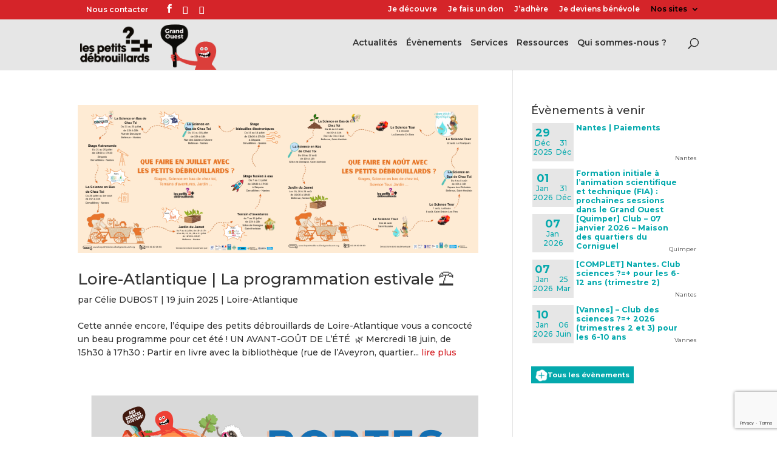

--- FILE ---
content_type: text/html; charset=utf-8
request_url: https://www.google.com/recaptcha/api2/anchor?ar=1&k=6LehIV4iAAAAADebKSnnm8pDhwnlTVRQPh2JQnCV&co=aHR0cHM6Ly93d3cubGVzcGV0aXRzZGVicm91aWxsYXJkc2dyYW5kb3Vlc3Qub3JnOjQ0Mw..&hl=en&v=7gg7H51Q-naNfhmCP3_R47ho&size=invisible&anchor-ms=20000&execute-ms=30000&cb=bqh1jcr3fvud
body_size: 48126
content:
<!DOCTYPE HTML><html dir="ltr" lang="en"><head><meta http-equiv="Content-Type" content="text/html; charset=UTF-8">
<meta http-equiv="X-UA-Compatible" content="IE=edge">
<title>reCAPTCHA</title>
<style type="text/css">
/* cyrillic-ext */
@font-face {
  font-family: 'Roboto';
  font-style: normal;
  font-weight: 400;
  font-stretch: 100%;
  src: url(//fonts.gstatic.com/s/roboto/v48/KFO7CnqEu92Fr1ME7kSn66aGLdTylUAMa3GUBHMdazTgWw.woff2) format('woff2');
  unicode-range: U+0460-052F, U+1C80-1C8A, U+20B4, U+2DE0-2DFF, U+A640-A69F, U+FE2E-FE2F;
}
/* cyrillic */
@font-face {
  font-family: 'Roboto';
  font-style: normal;
  font-weight: 400;
  font-stretch: 100%;
  src: url(//fonts.gstatic.com/s/roboto/v48/KFO7CnqEu92Fr1ME7kSn66aGLdTylUAMa3iUBHMdazTgWw.woff2) format('woff2');
  unicode-range: U+0301, U+0400-045F, U+0490-0491, U+04B0-04B1, U+2116;
}
/* greek-ext */
@font-face {
  font-family: 'Roboto';
  font-style: normal;
  font-weight: 400;
  font-stretch: 100%;
  src: url(//fonts.gstatic.com/s/roboto/v48/KFO7CnqEu92Fr1ME7kSn66aGLdTylUAMa3CUBHMdazTgWw.woff2) format('woff2');
  unicode-range: U+1F00-1FFF;
}
/* greek */
@font-face {
  font-family: 'Roboto';
  font-style: normal;
  font-weight: 400;
  font-stretch: 100%;
  src: url(//fonts.gstatic.com/s/roboto/v48/KFO7CnqEu92Fr1ME7kSn66aGLdTylUAMa3-UBHMdazTgWw.woff2) format('woff2');
  unicode-range: U+0370-0377, U+037A-037F, U+0384-038A, U+038C, U+038E-03A1, U+03A3-03FF;
}
/* math */
@font-face {
  font-family: 'Roboto';
  font-style: normal;
  font-weight: 400;
  font-stretch: 100%;
  src: url(//fonts.gstatic.com/s/roboto/v48/KFO7CnqEu92Fr1ME7kSn66aGLdTylUAMawCUBHMdazTgWw.woff2) format('woff2');
  unicode-range: U+0302-0303, U+0305, U+0307-0308, U+0310, U+0312, U+0315, U+031A, U+0326-0327, U+032C, U+032F-0330, U+0332-0333, U+0338, U+033A, U+0346, U+034D, U+0391-03A1, U+03A3-03A9, U+03B1-03C9, U+03D1, U+03D5-03D6, U+03F0-03F1, U+03F4-03F5, U+2016-2017, U+2034-2038, U+203C, U+2040, U+2043, U+2047, U+2050, U+2057, U+205F, U+2070-2071, U+2074-208E, U+2090-209C, U+20D0-20DC, U+20E1, U+20E5-20EF, U+2100-2112, U+2114-2115, U+2117-2121, U+2123-214F, U+2190, U+2192, U+2194-21AE, U+21B0-21E5, U+21F1-21F2, U+21F4-2211, U+2213-2214, U+2216-22FF, U+2308-230B, U+2310, U+2319, U+231C-2321, U+2336-237A, U+237C, U+2395, U+239B-23B7, U+23D0, U+23DC-23E1, U+2474-2475, U+25AF, U+25B3, U+25B7, U+25BD, U+25C1, U+25CA, U+25CC, U+25FB, U+266D-266F, U+27C0-27FF, U+2900-2AFF, U+2B0E-2B11, U+2B30-2B4C, U+2BFE, U+3030, U+FF5B, U+FF5D, U+1D400-1D7FF, U+1EE00-1EEFF;
}
/* symbols */
@font-face {
  font-family: 'Roboto';
  font-style: normal;
  font-weight: 400;
  font-stretch: 100%;
  src: url(//fonts.gstatic.com/s/roboto/v48/KFO7CnqEu92Fr1ME7kSn66aGLdTylUAMaxKUBHMdazTgWw.woff2) format('woff2');
  unicode-range: U+0001-000C, U+000E-001F, U+007F-009F, U+20DD-20E0, U+20E2-20E4, U+2150-218F, U+2190, U+2192, U+2194-2199, U+21AF, U+21E6-21F0, U+21F3, U+2218-2219, U+2299, U+22C4-22C6, U+2300-243F, U+2440-244A, U+2460-24FF, U+25A0-27BF, U+2800-28FF, U+2921-2922, U+2981, U+29BF, U+29EB, U+2B00-2BFF, U+4DC0-4DFF, U+FFF9-FFFB, U+10140-1018E, U+10190-1019C, U+101A0, U+101D0-101FD, U+102E0-102FB, U+10E60-10E7E, U+1D2C0-1D2D3, U+1D2E0-1D37F, U+1F000-1F0FF, U+1F100-1F1AD, U+1F1E6-1F1FF, U+1F30D-1F30F, U+1F315, U+1F31C, U+1F31E, U+1F320-1F32C, U+1F336, U+1F378, U+1F37D, U+1F382, U+1F393-1F39F, U+1F3A7-1F3A8, U+1F3AC-1F3AF, U+1F3C2, U+1F3C4-1F3C6, U+1F3CA-1F3CE, U+1F3D4-1F3E0, U+1F3ED, U+1F3F1-1F3F3, U+1F3F5-1F3F7, U+1F408, U+1F415, U+1F41F, U+1F426, U+1F43F, U+1F441-1F442, U+1F444, U+1F446-1F449, U+1F44C-1F44E, U+1F453, U+1F46A, U+1F47D, U+1F4A3, U+1F4B0, U+1F4B3, U+1F4B9, U+1F4BB, U+1F4BF, U+1F4C8-1F4CB, U+1F4D6, U+1F4DA, U+1F4DF, U+1F4E3-1F4E6, U+1F4EA-1F4ED, U+1F4F7, U+1F4F9-1F4FB, U+1F4FD-1F4FE, U+1F503, U+1F507-1F50B, U+1F50D, U+1F512-1F513, U+1F53E-1F54A, U+1F54F-1F5FA, U+1F610, U+1F650-1F67F, U+1F687, U+1F68D, U+1F691, U+1F694, U+1F698, U+1F6AD, U+1F6B2, U+1F6B9-1F6BA, U+1F6BC, U+1F6C6-1F6CF, U+1F6D3-1F6D7, U+1F6E0-1F6EA, U+1F6F0-1F6F3, U+1F6F7-1F6FC, U+1F700-1F7FF, U+1F800-1F80B, U+1F810-1F847, U+1F850-1F859, U+1F860-1F887, U+1F890-1F8AD, U+1F8B0-1F8BB, U+1F8C0-1F8C1, U+1F900-1F90B, U+1F93B, U+1F946, U+1F984, U+1F996, U+1F9E9, U+1FA00-1FA6F, U+1FA70-1FA7C, U+1FA80-1FA89, U+1FA8F-1FAC6, U+1FACE-1FADC, U+1FADF-1FAE9, U+1FAF0-1FAF8, U+1FB00-1FBFF;
}
/* vietnamese */
@font-face {
  font-family: 'Roboto';
  font-style: normal;
  font-weight: 400;
  font-stretch: 100%;
  src: url(//fonts.gstatic.com/s/roboto/v48/KFO7CnqEu92Fr1ME7kSn66aGLdTylUAMa3OUBHMdazTgWw.woff2) format('woff2');
  unicode-range: U+0102-0103, U+0110-0111, U+0128-0129, U+0168-0169, U+01A0-01A1, U+01AF-01B0, U+0300-0301, U+0303-0304, U+0308-0309, U+0323, U+0329, U+1EA0-1EF9, U+20AB;
}
/* latin-ext */
@font-face {
  font-family: 'Roboto';
  font-style: normal;
  font-weight: 400;
  font-stretch: 100%;
  src: url(//fonts.gstatic.com/s/roboto/v48/KFO7CnqEu92Fr1ME7kSn66aGLdTylUAMa3KUBHMdazTgWw.woff2) format('woff2');
  unicode-range: U+0100-02BA, U+02BD-02C5, U+02C7-02CC, U+02CE-02D7, U+02DD-02FF, U+0304, U+0308, U+0329, U+1D00-1DBF, U+1E00-1E9F, U+1EF2-1EFF, U+2020, U+20A0-20AB, U+20AD-20C0, U+2113, U+2C60-2C7F, U+A720-A7FF;
}
/* latin */
@font-face {
  font-family: 'Roboto';
  font-style: normal;
  font-weight: 400;
  font-stretch: 100%;
  src: url(//fonts.gstatic.com/s/roboto/v48/KFO7CnqEu92Fr1ME7kSn66aGLdTylUAMa3yUBHMdazQ.woff2) format('woff2');
  unicode-range: U+0000-00FF, U+0131, U+0152-0153, U+02BB-02BC, U+02C6, U+02DA, U+02DC, U+0304, U+0308, U+0329, U+2000-206F, U+20AC, U+2122, U+2191, U+2193, U+2212, U+2215, U+FEFF, U+FFFD;
}
/* cyrillic-ext */
@font-face {
  font-family: 'Roboto';
  font-style: normal;
  font-weight: 500;
  font-stretch: 100%;
  src: url(//fonts.gstatic.com/s/roboto/v48/KFO7CnqEu92Fr1ME7kSn66aGLdTylUAMa3GUBHMdazTgWw.woff2) format('woff2');
  unicode-range: U+0460-052F, U+1C80-1C8A, U+20B4, U+2DE0-2DFF, U+A640-A69F, U+FE2E-FE2F;
}
/* cyrillic */
@font-face {
  font-family: 'Roboto';
  font-style: normal;
  font-weight: 500;
  font-stretch: 100%;
  src: url(//fonts.gstatic.com/s/roboto/v48/KFO7CnqEu92Fr1ME7kSn66aGLdTylUAMa3iUBHMdazTgWw.woff2) format('woff2');
  unicode-range: U+0301, U+0400-045F, U+0490-0491, U+04B0-04B1, U+2116;
}
/* greek-ext */
@font-face {
  font-family: 'Roboto';
  font-style: normal;
  font-weight: 500;
  font-stretch: 100%;
  src: url(//fonts.gstatic.com/s/roboto/v48/KFO7CnqEu92Fr1ME7kSn66aGLdTylUAMa3CUBHMdazTgWw.woff2) format('woff2');
  unicode-range: U+1F00-1FFF;
}
/* greek */
@font-face {
  font-family: 'Roboto';
  font-style: normal;
  font-weight: 500;
  font-stretch: 100%;
  src: url(//fonts.gstatic.com/s/roboto/v48/KFO7CnqEu92Fr1ME7kSn66aGLdTylUAMa3-UBHMdazTgWw.woff2) format('woff2');
  unicode-range: U+0370-0377, U+037A-037F, U+0384-038A, U+038C, U+038E-03A1, U+03A3-03FF;
}
/* math */
@font-face {
  font-family: 'Roboto';
  font-style: normal;
  font-weight: 500;
  font-stretch: 100%;
  src: url(//fonts.gstatic.com/s/roboto/v48/KFO7CnqEu92Fr1ME7kSn66aGLdTylUAMawCUBHMdazTgWw.woff2) format('woff2');
  unicode-range: U+0302-0303, U+0305, U+0307-0308, U+0310, U+0312, U+0315, U+031A, U+0326-0327, U+032C, U+032F-0330, U+0332-0333, U+0338, U+033A, U+0346, U+034D, U+0391-03A1, U+03A3-03A9, U+03B1-03C9, U+03D1, U+03D5-03D6, U+03F0-03F1, U+03F4-03F5, U+2016-2017, U+2034-2038, U+203C, U+2040, U+2043, U+2047, U+2050, U+2057, U+205F, U+2070-2071, U+2074-208E, U+2090-209C, U+20D0-20DC, U+20E1, U+20E5-20EF, U+2100-2112, U+2114-2115, U+2117-2121, U+2123-214F, U+2190, U+2192, U+2194-21AE, U+21B0-21E5, U+21F1-21F2, U+21F4-2211, U+2213-2214, U+2216-22FF, U+2308-230B, U+2310, U+2319, U+231C-2321, U+2336-237A, U+237C, U+2395, U+239B-23B7, U+23D0, U+23DC-23E1, U+2474-2475, U+25AF, U+25B3, U+25B7, U+25BD, U+25C1, U+25CA, U+25CC, U+25FB, U+266D-266F, U+27C0-27FF, U+2900-2AFF, U+2B0E-2B11, U+2B30-2B4C, U+2BFE, U+3030, U+FF5B, U+FF5D, U+1D400-1D7FF, U+1EE00-1EEFF;
}
/* symbols */
@font-face {
  font-family: 'Roboto';
  font-style: normal;
  font-weight: 500;
  font-stretch: 100%;
  src: url(//fonts.gstatic.com/s/roboto/v48/KFO7CnqEu92Fr1ME7kSn66aGLdTylUAMaxKUBHMdazTgWw.woff2) format('woff2');
  unicode-range: U+0001-000C, U+000E-001F, U+007F-009F, U+20DD-20E0, U+20E2-20E4, U+2150-218F, U+2190, U+2192, U+2194-2199, U+21AF, U+21E6-21F0, U+21F3, U+2218-2219, U+2299, U+22C4-22C6, U+2300-243F, U+2440-244A, U+2460-24FF, U+25A0-27BF, U+2800-28FF, U+2921-2922, U+2981, U+29BF, U+29EB, U+2B00-2BFF, U+4DC0-4DFF, U+FFF9-FFFB, U+10140-1018E, U+10190-1019C, U+101A0, U+101D0-101FD, U+102E0-102FB, U+10E60-10E7E, U+1D2C0-1D2D3, U+1D2E0-1D37F, U+1F000-1F0FF, U+1F100-1F1AD, U+1F1E6-1F1FF, U+1F30D-1F30F, U+1F315, U+1F31C, U+1F31E, U+1F320-1F32C, U+1F336, U+1F378, U+1F37D, U+1F382, U+1F393-1F39F, U+1F3A7-1F3A8, U+1F3AC-1F3AF, U+1F3C2, U+1F3C4-1F3C6, U+1F3CA-1F3CE, U+1F3D4-1F3E0, U+1F3ED, U+1F3F1-1F3F3, U+1F3F5-1F3F7, U+1F408, U+1F415, U+1F41F, U+1F426, U+1F43F, U+1F441-1F442, U+1F444, U+1F446-1F449, U+1F44C-1F44E, U+1F453, U+1F46A, U+1F47D, U+1F4A3, U+1F4B0, U+1F4B3, U+1F4B9, U+1F4BB, U+1F4BF, U+1F4C8-1F4CB, U+1F4D6, U+1F4DA, U+1F4DF, U+1F4E3-1F4E6, U+1F4EA-1F4ED, U+1F4F7, U+1F4F9-1F4FB, U+1F4FD-1F4FE, U+1F503, U+1F507-1F50B, U+1F50D, U+1F512-1F513, U+1F53E-1F54A, U+1F54F-1F5FA, U+1F610, U+1F650-1F67F, U+1F687, U+1F68D, U+1F691, U+1F694, U+1F698, U+1F6AD, U+1F6B2, U+1F6B9-1F6BA, U+1F6BC, U+1F6C6-1F6CF, U+1F6D3-1F6D7, U+1F6E0-1F6EA, U+1F6F0-1F6F3, U+1F6F7-1F6FC, U+1F700-1F7FF, U+1F800-1F80B, U+1F810-1F847, U+1F850-1F859, U+1F860-1F887, U+1F890-1F8AD, U+1F8B0-1F8BB, U+1F8C0-1F8C1, U+1F900-1F90B, U+1F93B, U+1F946, U+1F984, U+1F996, U+1F9E9, U+1FA00-1FA6F, U+1FA70-1FA7C, U+1FA80-1FA89, U+1FA8F-1FAC6, U+1FACE-1FADC, U+1FADF-1FAE9, U+1FAF0-1FAF8, U+1FB00-1FBFF;
}
/* vietnamese */
@font-face {
  font-family: 'Roboto';
  font-style: normal;
  font-weight: 500;
  font-stretch: 100%;
  src: url(//fonts.gstatic.com/s/roboto/v48/KFO7CnqEu92Fr1ME7kSn66aGLdTylUAMa3OUBHMdazTgWw.woff2) format('woff2');
  unicode-range: U+0102-0103, U+0110-0111, U+0128-0129, U+0168-0169, U+01A0-01A1, U+01AF-01B0, U+0300-0301, U+0303-0304, U+0308-0309, U+0323, U+0329, U+1EA0-1EF9, U+20AB;
}
/* latin-ext */
@font-face {
  font-family: 'Roboto';
  font-style: normal;
  font-weight: 500;
  font-stretch: 100%;
  src: url(//fonts.gstatic.com/s/roboto/v48/KFO7CnqEu92Fr1ME7kSn66aGLdTylUAMa3KUBHMdazTgWw.woff2) format('woff2');
  unicode-range: U+0100-02BA, U+02BD-02C5, U+02C7-02CC, U+02CE-02D7, U+02DD-02FF, U+0304, U+0308, U+0329, U+1D00-1DBF, U+1E00-1E9F, U+1EF2-1EFF, U+2020, U+20A0-20AB, U+20AD-20C0, U+2113, U+2C60-2C7F, U+A720-A7FF;
}
/* latin */
@font-face {
  font-family: 'Roboto';
  font-style: normal;
  font-weight: 500;
  font-stretch: 100%;
  src: url(//fonts.gstatic.com/s/roboto/v48/KFO7CnqEu92Fr1ME7kSn66aGLdTylUAMa3yUBHMdazQ.woff2) format('woff2');
  unicode-range: U+0000-00FF, U+0131, U+0152-0153, U+02BB-02BC, U+02C6, U+02DA, U+02DC, U+0304, U+0308, U+0329, U+2000-206F, U+20AC, U+2122, U+2191, U+2193, U+2212, U+2215, U+FEFF, U+FFFD;
}
/* cyrillic-ext */
@font-face {
  font-family: 'Roboto';
  font-style: normal;
  font-weight: 900;
  font-stretch: 100%;
  src: url(//fonts.gstatic.com/s/roboto/v48/KFO7CnqEu92Fr1ME7kSn66aGLdTylUAMa3GUBHMdazTgWw.woff2) format('woff2');
  unicode-range: U+0460-052F, U+1C80-1C8A, U+20B4, U+2DE0-2DFF, U+A640-A69F, U+FE2E-FE2F;
}
/* cyrillic */
@font-face {
  font-family: 'Roboto';
  font-style: normal;
  font-weight: 900;
  font-stretch: 100%;
  src: url(//fonts.gstatic.com/s/roboto/v48/KFO7CnqEu92Fr1ME7kSn66aGLdTylUAMa3iUBHMdazTgWw.woff2) format('woff2');
  unicode-range: U+0301, U+0400-045F, U+0490-0491, U+04B0-04B1, U+2116;
}
/* greek-ext */
@font-face {
  font-family: 'Roboto';
  font-style: normal;
  font-weight: 900;
  font-stretch: 100%;
  src: url(//fonts.gstatic.com/s/roboto/v48/KFO7CnqEu92Fr1ME7kSn66aGLdTylUAMa3CUBHMdazTgWw.woff2) format('woff2');
  unicode-range: U+1F00-1FFF;
}
/* greek */
@font-face {
  font-family: 'Roboto';
  font-style: normal;
  font-weight: 900;
  font-stretch: 100%;
  src: url(//fonts.gstatic.com/s/roboto/v48/KFO7CnqEu92Fr1ME7kSn66aGLdTylUAMa3-UBHMdazTgWw.woff2) format('woff2');
  unicode-range: U+0370-0377, U+037A-037F, U+0384-038A, U+038C, U+038E-03A1, U+03A3-03FF;
}
/* math */
@font-face {
  font-family: 'Roboto';
  font-style: normal;
  font-weight: 900;
  font-stretch: 100%;
  src: url(//fonts.gstatic.com/s/roboto/v48/KFO7CnqEu92Fr1ME7kSn66aGLdTylUAMawCUBHMdazTgWw.woff2) format('woff2');
  unicode-range: U+0302-0303, U+0305, U+0307-0308, U+0310, U+0312, U+0315, U+031A, U+0326-0327, U+032C, U+032F-0330, U+0332-0333, U+0338, U+033A, U+0346, U+034D, U+0391-03A1, U+03A3-03A9, U+03B1-03C9, U+03D1, U+03D5-03D6, U+03F0-03F1, U+03F4-03F5, U+2016-2017, U+2034-2038, U+203C, U+2040, U+2043, U+2047, U+2050, U+2057, U+205F, U+2070-2071, U+2074-208E, U+2090-209C, U+20D0-20DC, U+20E1, U+20E5-20EF, U+2100-2112, U+2114-2115, U+2117-2121, U+2123-214F, U+2190, U+2192, U+2194-21AE, U+21B0-21E5, U+21F1-21F2, U+21F4-2211, U+2213-2214, U+2216-22FF, U+2308-230B, U+2310, U+2319, U+231C-2321, U+2336-237A, U+237C, U+2395, U+239B-23B7, U+23D0, U+23DC-23E1, U+2474-2475, U+25AF, U+25B3, U+25B7, U+25BD, U+25C1, U+25CA, U+25CC, U+25FB, U+266D-266F, U+27C0-27FF, U+2900-2AFF, U+2B0E-2B11, U+2B30-2B4C, U+2BFE, U+3030, U+FF5B, U+FF5D, U+1D400-1D7FF, U+1EE00-1EEFF;
}
/* symbols */
@font-face {
  font-family: 'Roboto';
  font-style: normal;
  font-weight: 900;
  font-stretch: 100%;
  src: url(//fonts.gstatic.com/s/roboto/v48/KFO7CnqEu92Fr1ME7kSn66aGLdTylUAMaxKUBHMdazTgWw.woff2) format('woff2');
  unicode-range: U+0001-000C, U+000E-001F, U+007F-009F, U+20DD-20E0, U+20E2-20E4, U+2150-218F, U+2190, U+2192, U+2194-2199, U+21AF, U+21E6-21F0, U+21F3, U+2218-2219, U+2299, U+22C4-22C6, U+2300-243F, U+2440-244A, U+2460-24FF, U+25A0-27BF, U+2800-28FF, U+2921-2922, U+2981, U+29BF, U+29EB, U+2B00-2BFF, U+4DC0-4DFF, U+FFF9-FFFB, U+10140-1018E, U+10190-1019C, U+101A0, U+101D0-101FD, U+102E0-102FB, U+10E60-10E7E, U+1D2C0-1D2D3, U+1D2E0-1D37F, U+1F000-1F0FF, U+1F100-1F1AD, U+1F1E6-1F1FF, U+1F30D-1F30F, U+1F315, U+1F31C, U+1F31E, U+1F320-1F32C, U+1F336, U+1F378, U+1F37D, U+1F382, U+1F393-1F39F, U+1F3A7-1F3A8, U+1F3AC-1F3AF, U+1F3C2, U+1F3C4-1F3C6, U+1F3CA-1F3CE, U+1F3D4-1F3E0, U+1F3ED, U+1F3F1-1F3F3, U+1F3F5-1F3F7, U+1F408, U+1F415, U+1F41F, U+1F426, U+1F43F, U+1F441-1F442, U+1F444, U+1F446-1F449, U+1F44C-1F44E, U+1F453, U+1F46A, U+1F47D, U+1F4A3, U+1F4B0, U+1F4B3, U+1F4B9, U+1F4BB, U+1F4BF, U+1F4C8-1F4CB, U+1F4D6, U+1F4DA, U+1F4DF, U+1F4E3-1F4E6, U+1F4EA-1F4ED, U+1F4F7, U+1F4F9-1F4FB, U+1F4FD-1F4FE, U+1F503, U+1F507-1F50B, U+1F50D, U+1F512-1F513, U+1F53E-1F54A, U+1F54F-1F5FA, U+1F610, U+1F650-1F67F, U+1F687, U+1F68D, U+1F691, U+1F694, U+1F698, U+1F6AD, U+1F6B2, U+1F6B9-1F6BA, U+1F6BC, U+1F6C6-1F6CF, U+1F6D3-1F6D7, U+1F6E0-1F6EA, U+1F6F0-1F6F3, U+1F6F7-1F6FC, U+1F700-1F7FF, U+1F800-1F80B, U+1F810-1F847, U+1F850-1F859, U+1F860-1F887, U+1F890-1F8AD, U+1F8B0-1F8BB, U+1F8C0-1F8C1, U+1F900-1F90B, U+1F93B, U+1F946, U+1F984, U+1F996, U+1F9E9, U+1FA00-1FA6F, U+1FA70-1FA7C, U+1FA80-1FA89, U+1FA8F-1FAC6, U+1FACE-1FADC, U+1FADF-1FAE9, U+1FAF0-1FAF8, U+1FB00-1FBFF;
}
/* vietnamese */
@font-face {
  font-family: 'Roboto';
  font-style: normal;
  font-weight: 900;
  font-stretch: 100%;
  src: url(//fonts.gstatic.com/s/roboto/v48/KFO7CnqEu92Fr1ME7kSn66aGLdTylUAMa3OUBHMdazTgWw.woff2) format('woff2');
  unicode-range: U+0102-0103, U+0110-0111, U+0128-0129, U+0168-0169, U+01A0-01A1, U+01AF-01B0, U+0300-0301, U+0303-0304, U+0308-0309, U+0323, U+0329, U+1EA0-1EF9, U+20AB;
}
/* latin-ext */
@font-face {
  font-family: 'Roboto';
  font-style: normal;
  font-weight: 900;
  font-stretch: 100%;
  src: url(//fonts.gstatic.com/s/roboto/v48/KFO7CnqEu92Fr1ME7kSn66aGLdTylUAMa3KUBHMdazTgWw.woff2) format('woff2');
  unicode-range: U+0100-02BA, U+02BD-02C5, U+02C7-02CC, U+02CE-02D7, U+02DD-02FF, U+0304, U+0308, U+0329, U+1D00-1DBF, U+1E00-1E9F, U+1EF2-1EFF, U+2020, U+20A0-20AB, U+20AD-20C0, U+2113, U+2C60-2C7F, U+A720-A7FF;
}
/* latin */
@font-face {
  font-family: 'Roboto';
  font-style: normal;
  font-weight: 900;
  font-stretch: 100%;
  src: url(//fonts.gstatic.com/s/roboto/v48/KFO7CnqEu92Fr1ME7kSn66aGLdTylUAMa3yUBHMdazQ.woff2) format('woff2');
  unicode-range: U+0000-00FF, U+0131, U+0152-0153, U+02BB-02BC, U+02C6, U+02DA, U+02DC, U+0304, U+0308, U+0329, U+2000-206F, U+20AC, U+2122, U+2191, U+2193, U+2212, U+2215, U+FEFF, U+FFFD;
}

</style>
<link rel="stylesheet" type="text/css" href="https://www.gstatic.com/recaptcha/releases/7gg7H51Q-naNfhmCP3_R47ho/styles__ltr.css">
<script nonce="K8Gwwvnu57gTBs01gCyCoQ" type="text/javascript">window['__recaptcha_api'] = 'https://www.google.com/recaptcha/api2/';</script>
<script type="text/javascript" src="https://www.gstatic.com/recaptcha/releases/7gg7H51Q-naNfhmCP3_R47ho/recaptcha__en.js" nonce="K8Gwwvnu57gTBs01gCyCoQ">
      
    </script></head>
<body><div id="rc-anchor-alert" class="rc-anchor-alert"></div>
<input type="hidden" id="recaptcha-token" value="[base64]">
<script type="text/javascript" nonce="K8Gwwvnu57gTBs01gCyCoQ">
      recaptcha.anchor.Main.init("[\x22ainput\x22,[\x22bgdata\x22,\x22\x22,\[base64]/[base64]/[base64]/KE4oMTI0LHYsdi5HKSxMWihsLHYpKTpOKDEyNCx2LGwpLFYpLHYpLFQpKSxGKDE3MSx2KX0scjc9ZnVuY3Rpb24obCl7cmV0dXJuIGx9LEM9ZnVuY3Rpb24obCxWLHYpe04odixsLFYpLFZbYWtdPTI3OTZ9LG49ZnVuY3Rpb24obCxWKXtWLlg9KChWLlg/[base64]/[base64]/[base64]/[base64]/[base64]/[base64]/[base64]/[base64]/[base64]/[base64]/[base64]\\u003d\x22,\[base64]\x22,\x22HnFSBsONGMKQXMKiwqxawpdUf8OmC0tvwoXCmcO6wrXDojhYYX3CmzlTOsKJWHnCj1fDjX7CuMK8X8O8w4/CjcOwZ8O/e0/CosOWwrRAw74IaMOEwpXDuDXClcKdcAFowo4Bwr3CsxzDrijCiQsfwrN2OQ/[base64]/CiRRseADDqHBkwrNwwofDr1Emw5QUKMKbTl4BNcOXw4Q0wohMWiJeGMO/[base64]/DtTPCiSjDu8KVCMOKwokoeQTCiwPDvCfClgHDqWASwrRFwqtxw4HCgC3DhCfCucOxYWrCgk7DncKoL8KhKBtaGlrDm3k/wovCoMK0w5rCqsO+wrTDoBPCnGLDtErDkTfDs8KkRMKSwrIowq5pf0trwqDCgltfw6gOFEZsw4dFG8KFMjDCv15+wrM0asKyA8KywrQTw7HDv8O4Q8OkMcOQOlMqw7/DgMKpWVV1d8KAwqEJwp/DvyDDjX/DocKSwrQAZBcyXWo5wrZIw4Iow5dZw6JcFmESMWfCvRszwoxzwpdjw5vCr8OHw6TDsBDCu8KwGyzDmDjDosKpwppowoUSXzLCjsK7BAxIX1xuNy7Dm05gw7nDkcOXBcOKScK0Yhwxw4sYwp/DucOcwpVyDsOBwrJMZcONw64ww5cAGTEnw57Cq8O8wq3CtMKFVMOvw5ktwqPDusO+wpNxwpwVwpjDq04dTyLDkMKUecKfw5tNasOTSsK7bSPDmsOkEV8+wovCncKtecKtNV/Dnx/CksKzVcK3O8OxRsOiwq0iw63DgXZKw6A3dsOAw4LDi8O/XBYyw7/[base64]/CpsKqWQTCun5+w7TCvi7Ctg9nBWHChi8dG1AvbcKhw6XDshzDucK1A0cowqpDwqrDp3U8NcKrAyjDhgYgw6/ClXk+e8OAwoPCuh0RRgPCg8KqYCklVy/ChU5OwoxEw5QRUn5rw6Njc8OjLcKXDxwqOEV5w6fDlMKQZGvDiw0CbATCh0d7Q8O9LsKvw7hcaWxew5Avw6rCqwfChcKqwoVraEnDrMKnUWnCnzV/w7BeKhJQFCoCwqbDr8OKw7rCoMOIw6/DvwHCrGp8LcOMwqs6YMK5CG3Ch25IwoXCmMK/[base64]/DqXwKSjvCnMK7fT1sw6ZCwoF0wq7Dvg1ZZcKnanREb2DClcKSwpbDnFFJwo0GI14uLjZ7w7wJEm8hw5xTwqsffQ9Qw6nDucKjw6zDmcK4wopzScOPwqXCgcKAOx3DtnvCjcOLAsKXdcOFw7XClcK9WBtGa1/CjVJ6E8O5VcKhaXsCWWsQwpFxwqXCi8K3Ujg/CMK6wqvDhcKbHsO2wobDjsKnBEbDhGlkw4kWI3Bxw4pSw4fDvMKvLcKfSysLTMKCw5Q4fF5xdWbDkMOKw6VOw5bCiijDgxYEXWBnwppow7DDq8K6wqU2wozCrTbDtcOkJMOPw7LDl8OufCzDpBfDiMOzwrE3Tj0dw6QOwqRrw5PCs3rDsWsLJcOQewoPwqvCnR/CrsOpDcKFU8OvB8Kgw7DCocKow5JfTB9Rw4XDhsO+w4nDusKBw5ICScK8dcOzw5xWwo3Du3/Cl8Kgw63Cq3bDlXl4GCLDscK/w7ADw6TDkm7CtMO7QcKPLcK+w67Dh8Ozw75QwrjChBjCncKZw5rCtk7CscOoDMOiPsORQD3CgsK7QMK3E0dQwoBgw7XDskLDu8Ogw4J2w6Mgf3tcw7HDhMOdw4XDqMObwrTDvMKvw64zwq5bH8KlasOzw5/CmcKVw5vDjsKkwqcDw5rDgwFtS0QDZcOAw6IZw4DClnLDkDnDicO3wrjDkjnCtcOqwopQw6nDvmHDhiw9w4Z/JsKnb8Knd2HDusKAwpI2HcKnejsXZsK0wrpiw7HCl3LDkMOOw5gMEX19w6wpTUFow6x5bcOUGkHDucKyd2bClsK8BcKRFT/[base64]/DjQQuw4jCgyFQZMO0XsKfAMO2IcO1UmrDigJqw5HCmBrDgx1rXsK0w6MHwo/DuMOsV8ONHFHDscO2aMKkb8Kkw7fDisOwLzQmU8Kqw77DpnPDiGU2woBsUcKSwobDt8OeDQ4oT8O3w57DtVscVMKCw7TCh3rCrcOUw5NZfV1jwp3DjzXCnMOXw75iwqjDosK9wq/Dom1wXFDCuMK/K8KOwpjCi8Ktwosdw4vCjMKsPynDmMKHUkPCvMK9TXfCqRjCg8OHIAvCuSTDj8Ksw6Rge8ODHMKACcKGDADCuMO6dcOiFsOBW8KhwpXDpcKMWglTw4TClMOYI1jCqcOaNcK+J8Kkwr5Zw5h4T8KdwpDDm8OIbcOdJQHCpmjCucOrwroowoAGw5Z1w7HCvV/DrEvCvjnCphPDicOTSMO0wobCpMOwwpPDu8Ofw7HDo3UlMsOVT1zDtCYVw7/CqkV5w5x/FXrCkjnCt2rCr8OvQcOiMsKZbcOYN0dFIlRowrxxK8OAw6PCtFBzw7AGwpbDssKqSMKjw59vw4nDlTTCmBxEGDPDuXPCti8Rw4R+w7R0QGHDkcO8w5nDk8KMw4UFwqvDiMKPw68bwr9dYMKlC8OFGcK+NsKqw6PCocODw6TDisKSJB48K3Vhwr3DrcKaGFTChW1uCcO/[base64]/DkcOqMMOOwpM2wo/CrcO/w5jCvG/CnsKQN8K5wrPDr8KUVcKlwrPCl0rCm8OOAEnCv2YYVcKgwr3DvMKZdQp4w6RGwrE3GX0SZ8OMwprCvsK8wrLCsV3CucOqw5BSEnLCpsKPSMKpwqzClgY9wo7CiMOuwoUFGMOLwrRRbsKnGzrCgcOMOwbChWzCqDfDjgDClMOHwo83wo/[base64]/CkCMew7jCkMOKBDXCtlNkYcKUSi/DmEIWLlh3MMOiZWs/WA/Dqw3DpW/DncKow6bDq8OaYsOHO1fCssKqQ24MQcKSw4YqRSvDjSQfKcKWw7/DlcOHOsOuw53Cn2zDkMK3w5U4w5nCuhrDhcOxwpdxwqkCw5zDnMK3AsOTw7ltw7nCj1bDtgY7w7rDlSHDpxnCpMOcU8OyVsO2W2g/w7wRwo9sw4jCrxdJZhY/wqszcsOqI2AdwpLCnlgMTDfCscKzMMOTwrAcw63CocKwKMOVworDmcOJaTHDnMORUMKuw5jCrUFEwr4cw6jDgsKLfWwxwo3Djjsuw7/[base64]/ChHXDlsK4wqzCqkUrLHUDcC0mV8K5esK2woDCrmPDklAkw4jCm0NbJkTDsQbDicODwobClWkQUMOKwpwiwpRlwoHDoMKmw7VGZ8OjFXZnwqFqwprCvMKOeHM1IjtAw6dzwohYw5vCu0/DsMKLwq0Hf8KHwrPDnRLClAXCrcOXYknCqkJVLynCgcKafSkJXynDh8ODWC9tZMOHw5hsRcOcw7TCqkvDt2VdwqZ6ZmM5w4MHclXDlFXCmwfDi8ONw4/CvCMwJVzCqVM1w5PClMK9YnlSAGXDgi4iV8KYwpTCvUTCih3CocOywrHDpRvCk03ClsOCw4TDvcKTYcO/w7grN29dbVHDl07Dp1ldw5XCusKSVR0hP8OZwpLCoUjCsjR0wovDpWNdUMK2K2zCqA/[base64]/[base64]/[base64]/Du8KfZ1HDv8OowqNiDsKZw6ADwpbDtBHCj8OBdCBsDSw5acKZRSoUw6DCpR/DhE7DmmbCpMK6w6/DllZ1Dg1AwqjCkVdPw5giw5oWP8OQfSrDq8ODR8OKwr17b8Ofw5vDncKNHi/[base64]/CvsOqwooFwrjDpcOHZExha8OccAjCvTXDqMKmbEIUNDDCgMK2CwN7YBUFw6cRw5fDtCDDgsO+P8OkemnDlcOfKA/[base64]/CiwLCtyV0w4LDiMKuwpzCn8Khw5TDkxzCkEnDmMKfQ8KMw4XCncOTFsK/w7XCjDV7wrERHMKOw4wuwqtGwqLCkcKWMMKEwr9awpQiYAXDtcOuwr7DvkYDw4HCncK8TcOOwpASw5rDuC3CrMO3w6zCssKZchTCjn/Ci8OiwqAVw7XCocKbwo4Tw70qACLDlk/ClgTCp8OaOsOyw48lKkvDisOlwqIKOy/CkcOXw7zDpD/DgMObw6bCnsKHKmJefsKvJAzCncOvw7oREMK0wo5KwrQHw7/CtcOBMl/Ct8KFbnYQS8Obw493ZQxgEF/Cqm7DnG86wrF0wrtXKggHL8OLwoh+SSvCpCfDkEcQw6J7Wz/Ct8OsPU/DusOnY1rCs8Khwo5qC29SaRsGWRvCmMOIw6/[base64]/Dimx/KMOtwpHDmMOtUTwGwqcnwprDowXDp24nwrQWR8KZdBBnwpPDn1/CjDhBfWXDgkhQU8KgFMO1wp7DvWs/wrhoZcOUw7XDkcKXFcK2w77DtMKMw51jw6UDZ8Kkw7jDuMKoXSVjfsKvbsOFYMONwrR2BkRhwpYUw68aSCwpNyHDlERgDMKEWisGfmEcw5FeB8Kqw4HCkcOIBxgOwoxOJMKmOMO/[base64]/DvzwXeGkxw4rDsBjDigfDj0DCq8OswpnDtMOgH8OyAcOFwpAubypCZsKmw53DvMKHQsOzcHdcL8KMw4VLw7PCsT9MwrvCqMOdwqoew6hOw53CrXXDp3zDh2rClcKTc8KEVRJFwq/DnH/DvQs2en3ChWbCjcONwrjDscOzb2NuwqzDi8Kwc2PCjcOkw6t7w5ZLZ8KFf8OQKMKKwpt4ecOWw4pAw4HDuk1iJhFiUsK8wpprbcONSQJ/M04bD8KcY8ONw7Isw6F4w5BlfcOva8K9YsK2CEnCjAwaw45ew6jDr8K1QSRuMsKPwogzJ3HDr2nDoATDsCdcBjbCsGMXesK4D8KDa0/DnMKTw5TCmGHDkcOow6YgUh5VwpNQw5DCvnBlwr/Dh34hezzDsMKrEidKw7Zzwr8yw6/Cp1F2wqbDssO6PAgFQCxcw55fwrLDrwVuFMO2eQgRw4/ChcOGZcO5MlLCr8O1JMOKwrvDp8OFDzh/[base64]/w68cw5ESAQ5gwooqwrxPAxHDhQgHM8KTDcOFYsKHwoZFw60DwonDnkR1UnPDl3xMw4x/K3t2GsKjwrXDjiVHd0zCkUDCocOvNsOmw6PDusKjZxYQPR1/ShPDsEvCsnbDhAEXw6xaw45pwpB3XlZoHMOseF4iwrdLNAjCo8KRJ1DCqcOyZMK9ZcOzwrHDpsOhwpYiwpYQwrcOKsKxQcK3w63DsMOMwrsyHcK/[base64]/Cv8OtYETCscOcEiDCnMOefMOdIxtZw4LCrA7Dm2zDn8O9w5vCjsKkblBUDMOPw6ZLaUwjwoXDi38zXsKaw6fCkMKCHEfDgSt5TRnCmFvDj8KKwo/CsBnDkMKBw6nCqU7CjT3DnBstXsOaE2MhGW7DjDxCVHAEw6vCosO6C29ldD7Ds8KcwoInGC41cDzCnsOXwqvDk8Kvw7zCjgbDr8OOw4XCsHd4wp/Dv8OZwpXCt8KXfX3DgsKBwoJEw4kGwrDDkcOTw6Rzw5hSMzZ2EsKrMH/[base64]/DqMKxCQQJw5nDmi7CpmxdwotEwqjCvUFIIg/CqhnDgRtvBSHDjQfDjw3ClCbDmxdVPAZaHGXDlwBaGm8hw5tmYcOYVn1aXl/DnWNhwqF7UsOnU8OYAXAwS8KbwpvCiEJXbsOTfMO9acOBwrh9wr5dwqnCsSU0wqdpw5DDpx/CosKRVXbCsV4/w57CtMKCw4Rvwq4mw68gDcO5wo5Vw6/[base64]/Cr3VCwpBVw70hw5VyNyQxRkxoIsKtNMOjwqVVw4vCl05FEBcZw4LCusOCPMO6WG8Gw7vDtcK7w5zChcOqwrsawr/DscOPeMOnw77ChsOLNVIow7/Dl3XCnDjDvlTCt03DqX7CvXFYb2cHw5MawpTCqxE5wp3Cn8Krw4fCtMOLwpElwpwcAMOfwrBVBl4Pw4QhMcOPwoA/w40WByMOw4g+awDCtcOkOgZiwqLDuAzDs8KdwpfDucKRwpvDrcKbNcKWcMKswrEkCBhzDCLCjcK1FcOIXcKDLMKuwr3DtjLCginDpFZGKH5OHMK6dC/CrhDDoHPDm8OXAcOOK8O/[base64]/SsOhU0nCmmDDt1vCs8KXO8OZwohJJ8K/wrIyEMOSLcO2HhTDusODXA3CpxfCssKHQyTDhXxUwoxZwpXCnMKIZjHDh8KcwphNw7DCvy7DpiTCp8O5PisFe8KBQMKIwrHDnsKzVMOGThZQXwA0wonCvDPCjMOEwrHDscOVS8K/[base64]/[base64]/DpcOAZsO+w7LChHrDowgwQsKLdAFFXcKVU8K5wrUEw50DwrjChMKrw57CkG8+w6DCkFBHaMOmwqAQIcKJE2cra8Omw5DClMOqw77Cn1bDhMK3wovDl2bDohfDjA/DlsKoBGnDpTzCvSTDnDo4wpxYwo9ywr7DtDE7wrrCvHd/w4zDulDCoxnCgTzDlMKyw4Apw4zDvMKLMjzCqmvDkzdPD17DiMOCwrjDr8OcKsOew5Ifwp/CmjZtw6HDp1t7f8OVw57CqMKLR8KBwpwrwqrDqMONfsOBwr3CjjnCvMOBH2VQKD1ww4HCm0HCjMKvwp1Aw43CjMKRwrrCucKrw4M0HyJ6wrAbwqFvKCoNTcKGL0vDmTV8TcORwoQ6w7ARwq/[base64]/[base64]/DvMOJF0wDwrdjwrpyNcKAcgzDi8KmXyXDrsOLOmDCg0bDisKaLsOfSwAhwq/CsnsUw7c5wrAEwq/CqgPCh8KVLsK8wpoZZAFMI8ODWsO2KFDCtiNrw6kVSkNBw4rDs8KaOVbCjELCmcK4XBPDgMOdNTBaOMOHw7TCvzpHw4DDucKGw4DChQwAfcOTTEIwSQUhw5whflhBXMO2w49OH2VjUk/DlMKjw63Dm8O/w45SRjtwwqPCqT3CtzvDhcOswqMkEMO0EXJ/w5BRPsKRwqQWH8OGw7EIwq/Cp3zClsOWD8O+FcKBOsKiQsKZXcO4w6htBkjDpinCsx4uw4VJwq4/[base64]/w7VnOkLCpT18UmU3wq3DlsOswqzDvk/DtyUZI8KZWEkUwpvDpmxlwqzCpAXCrnIxwo/CrjAxAjvDpjxzwqDDiX3CnsKVwocucsK6wo5gYSrCuh7DqxkENMKiwokhAsOOBgszKTB7PAXCjWlfMcOFFMOQwoEDdVoawplhwpXChSlyMMOiScKrVDfDpQJkXMO9w6vChsOKM8OVw5hZw43Doy86PlA6P8O/EXzCicOKw7oEM8O+woo+JFknwprDncOQwqTDrcKkEsKsw5wPe8KAwr7DrC/[base64]/wqkXw6Ffw7zDp8KRSDRDAmHDumoawq7DvQI/[base64]/FsKjw7kdw6UiQHnCl8KDwoJCBjzCoBtBwqDDhcKwIMOXwpJvIsKZwrXDp8OEwrnDsRnCgsKKw6hjbjfDqMKKdcOeI8KMfBdjYQBoBxXDucKXwq/CjE3DscKLw6IwUcK4wrwbE8KfcMKbA8KmAQ/DgRLCscOvD3XDosOwFnIlCcKkOA4YTcOUO3zDhcK/w45Nw7HCqsOqw6YQwogKw5LDvCTDqzvCrsK6IsOxED/CoMOPEFXCu8OsLsKYwrJiw44gdX1Ew6ssIVnCgsK8w4nCvFpHwqt4f8KcIsKNacKQwok1Plxuw7bDsMKNGMKOw7zClsOafW9pYMKSw5fDrMKIw73CuMO+FmDCq8Ohw6jCi2PCpCjDnCFFVT/DqsOgwowbLsKxw7h+HcKSRcOQw49hV0vCqTjClk3Dq3TDk8KfK1LDkiIFw7LDtTjCn8OwHVZhw7fCusODw4w8w61QJHNqVDtwK8KNw49vw6sMwq/DoXJiw74Ew6Vvwo0Qwo3Cr8KaDMOcKG1HAsKZwodRKcOmw6zDmMKfwoZfKsOaw5dPIEFAXsOhc2fCnsKzwrNJw5law4bDu8OfAMKYXVTDpsO/wr0DNMOkBhVbB8OMeQ0JN3hBa8OHd1PCmAvCsQZvEEHCo25vw6h6woAmw63Cv8KtwozCosKlY8K6Bm7Du3PDkx0uPMKdU8K6Rg4ew7bDvQllYMOWw7F8wrE0wqFcwrBSw5fDgMOYcsKNbMO6SUI/wql7w5snwqfDrmQeRG3DuFU/[base64]/Dt3IiwoYawqbCsCfDu8OrwpRMwrbCuBTDrzzCi1xqYMK9KW7Cq1PDog/CicKpw6AVwr3DgsKVMAfCswh4w4dqbcK3K0/[base64]/HBl+YMKkw6xoOcOVbcKURDlhw53DlcKfwq4rKmfClDfCkcO2LxF/[base64]/EcKRw7BwYFsCw6EvwonDoXZYQ8OdwqoWwodzKsOHasKJwpHDhcK9aGXDpD3Cn1zDu8O4BsKCwqQ3Cg7CrRzCoMO1wpjCjcKBw6DCkFHCr8OJwqbDoMOqwq/CksOqH8OUW3Q4ax/CkcKHwpjDkT5KBxlQIcKfAR4dw6zDgCDDosKBwoDDi8OjwqHDkxnDrCk2w5fCtwLDoUMrw4bCuMKkX8OKw4TCjMOYwptMw5Fzw5bDinohw5NXw6hQfsK/w63DgMOKDcKawoDCpRbCucKFwrXCiMKiem7CpsOAw4cewoRrw7A6w7oaw7/[base64]/[base64]/[base64]/DqsKZw6fCi8O5EsKMVcKXw6jCj39hwrDDlQ7CtMKFY0XDn09eFcKjQsKZwq/Dui0AWcOzMsKEwqISaMOmUUMmcx/CoT4lwqDDssKIw5pqwqoPGmk8I2DCqxPDncOkw503QG1dwq/CuQDDrFBLYAsYQMOiwphMKzN4AsOcw4PCnsOAbcKKw5RWOnkhIcOyw5srNMKRw5PDj8OWJsOsIDR4wqPDiWjCl8OEIzvCtcOiV2tzw4jDvFfDmGrDglYWwptwwqAEw7BWwrvCuCrDpjbDhRJ/wqY2w7okw5HCnMKjwq7ChcOlFVfDucKtfg0Dwqp9w4V4wqp0w7EXElkFw47DkcOPw6DDjsKXwrdVKWpYwpQAXxXChsKlwqfDtsKiwoo/w70uEFgXAAhzRVYKw5hewqHDmsKEwrLCilXDksKMw6bCg31kw69sw4Mvw6XCiy/Dq8KIwrnCjMOEw7nClR8RTMK9SsK1w51Md8KVwpDDucOpMsODZMKTwr7Cg1Mrw59Sw6PDv8KvEcOuUkXDmcOHwrljw5jDtsOaw5HDmFYbw4/[base64]/DhT/CpR0pHQcXZ8KhwojDo8KdakPCp8Kce8O4SsOawoDDt0sZRSwDwqHDicOXw5Rhw7XDnEDCvirDrwdAwqzCnknDojfCoG8Fw40nBXZRwqDDmRfDvcOtw4DDpSnDicOJCMKyHMKhw5QBfnpfw4JswrclRBLDpm/CnnfDlxnCnAXCjMKRNMOsw7s0wrzDu2DDlsOhwpguwpbDrMOoUyEXFcKaKcObwqRewrdVw7NlLFvDgkLDncO2WV/CkcOEXRZOw791NcK8w7IXwol9dUsQw4DDrx7DomHCo8ObHsKDOmjDgxd5WsKOw6nDkcOKwq/Dgh91JgzDhVPClcKiw7PCnj7DqRPCsMKDWhrDj2vCl3DDsz3Cim7Dg8KCwqw6U8K6O1HCk2trLCfCn8Kmw48jw6sIRcORw5JLw5jCjsKHw78zwrvCl8KJw6bCjD7CgQ4twqTDqC7Csxw+SFtqQ1UFwp1qdcO6wrkow6lowpzDjD/DqGtqOwZuw43CrsONJFQ6wqvCpsKew47Cq8KZOW3CnsOAQGfCpWnDr0DDnsK9w4bClhUpwqlmfU5zEcKmfE7DjQN7R1DDksOPwovDusKCIBrDqMOHwpcON8KdwqXDsMOgw63DtMK/XsO5w4p2wrYew6bCscOzwofCu8KcwqnDncOTw4jCpWs9PxTCgsKLXsKTHhRhwrZgw6LCgsK1w57ClAHDmMKAw57DuwV/dmgTO0LCmlLDjsOEwp1bwosGUcKyworCgcOYw6gjw6B8w58bwrQlwr1mFMOnO8KZEsOdS8KUwoQXGsOTeMOtwo/Dt3XCnMO3BV3Cr8OOw706wo5aBhRhVwzCm2N3wqLDusOpQUAHwrHCshXCqTwVesKrd2F5PyAOCsK6WxNqJcOANcOSRl7Dr8OOaVnDtMOgwo0XWWjCp8KuwpjDk0/DtUHDuHhMw5fDpsKpJsOMScKKR2/DksKJSMKUwqvCsC7ChwgZwrfDr8K1wpjCg2XDilrDgMOkKMOBExNHasK0w4fDnMK2wqMbw77CucOyWMOPw5BUwqIXLDjDscK4wo0daB5wwpB+MgTCuGTChVrCvz12wqcLcsKhwrPDtxtJwrg2aX/DtnjCuMKSBQtTw5oUYsKDwqgYfcKVw6A8GE3Cv2TDvjB/wrfDkMKEw4Ykw4VRERzDvsO/w77DtgEcworCiT3DvcOCOXRYwoUoccOWw40uKMOUVMKDYMKNwo/[base64]/CgkPCgSLCqjzClTlLbcOhN8OEw50Bd1JhQ8Onw6nCrB4NccKLwr9CBcK/GsOxwrAPw6V/wrEIw5vDjHfCq8OhO8KHHcOuMA3Dn8KHwp0OKELDnExkw6EOw67DgGoFw6xnHE1AQFPCgSUUGsOQLcK+w7RyF8Orw6bChsOcwq8BBiXCqcK5w5XDlcK8ecKnAgB8FTMKwq4KwqYRwrhZwpTClELDv8Krw4txwr5ELsKOF1jCs2paw6/CosKhwovCqSrCtWMySMOtYMKiLMOAU8K/AhLDnSs1ZBcaPzvCjRljw5HCo8OyU8Okw60wfsKbGMO4FMOAdXBSGjxwNC7CsiINwqdvw6bDgF1UQMKtw5bDmcO/MMKew6liCmIIMcOHwrHClAfDuijCusORZkoRwpUdwodKVsKybWzClsO7w5jCpAbCu2x7w4/DoWfDihXCnBUSwq7DsMOlwqw7w7kRYcKDN2LClcKPH8O2w4zDnxkGwqLDp8KcDjFFccOHAUsUZcOCY1XDucKSw6bDvH8TKhoZwpvCj8O3w4lIwpnDkFPCiQZ+w7DDpCMVwq9MbjEuRmnCpsKdw7fCocKew5IwLC/[base64]/[base64]/HVd/wodpwqddwpcfLXI6JkjCrQbDj8OiSAhGw6LCm8OWwr/[base64]/w6pJwrUbw5FjZC3CnQLDnFULV8KACMKGfsO+w5rDmgBBw7tWeQ/[base64]/Cn2rDjVwPw5pzasOgGMOyEGQjwqfCr17DtsO1cT/Dm1NNw7bDj8KowqAbeMOUdkHCtcOqZGrDtEdNWsOtCMKgwpzDvMKHS8KoC8OmVFF1wrrCpcK0wpzDhsKBJnnCusO5w40vIMKUw77DscK3w6tSGCnCt8KSCz8/TxLDk8OAw4nCkMKwa2AXW8KQMcOKwpsCwqMfX0fDscOKwrMWw43CniPDlz7DqMKxY8OteT8uXcOYw4Rmw6/DrTDDscK2ZsO/fkrDqcKEW8Onw5xiYm0QBB15GMOLVFTCi8OkNsOdw6HDssOoN8Oaw51Lwo/[base64]/DgRo8FAw/fcKYw7l/eMOtwoJJwrc0w6DCqElvwrlbRSXDo8OEXMOwJi3DkR8WBmXDk0vCq8OiFcO5NiEWZWnDvsKhwqvDgCTClxQawojCnSvCv8K9w6nDv8OYOcOQw6zDqMK4UC4IPcKVw7bDokZUw5/CpkHDi8Kdc1DDjX1xTUcUw4fCu23CosKSwrLDtD1cwqEmw713woQmUGzCkznDicKUwpzDs8KNY8O5WyJDPS7DnMOINy/DjW0OwpvCinhpw5YXAwdtUioPwrbCtMKBfC42wpvDkWZ6w4NYwpXDkMOcZCTDgsK+wofChm3DkwFDw7/[base64]/[base64]/wrogZS7CqsKpwpB4UcKtwowwbMKqwrxtwrbCgCFAGcKjwqTCrsOxw6ZbwpfDgx/[base64]/DlD4feVnDpAZbagxGHMKuYGrDkMOWwqHDgMKbwp1Lw7hsw7HDsFTCq2JtScKCOA8CbwHChsOYLhzDuMO3worDoyhfDHXClsKRwpNcacKZwrAiwrcwCsOzcQoPbsOaw5FnYG8/w6kzasKywookwpJYKMOIaxrDu8Osw4k9w4PCqcOkCMK4wqprRcKsf0DDn1DCtkDCmXZtw5AjdhVMJD3DggxsEsOXwp5bw5rDosKBwpfDnXgKNsOwR8Ove2dyEcONw5s3wrPCmjlTwrAWwpduwrDCpjdRDwRwGMKtwp/DjDTCosK8wqnCgzLCsljDhUBDwpzDjTkGwpjDjzweTsOyHRIPNsKwaMKNCz7DrcK5O8OMwrLDusKDNQxvwqBSKT1Gw7tVw4jCosOgw7/DjgvDjsK0w5tWbsO6bwHCgsOVUkpmwrTCs0TCosK6B8OZB2t6GyfCpMOEw4HDmVvCqiXDkMOKwocaLcKzwrfCmDjCtQNMw4BLIsKKw7vCtcKMw7jCo8OvTifDl8OgAR/CkBNQHMKSw7MJdF4IChVmw4AOw5JDYX4yw63Dn8OhTGHCvgcTVcKLSFTDvcOrUsOAwoEwXFnCqsK8X0vDpsK/GWY+XMKZO8OfA8KQw77DvcKQw7h/ZcKVX8OKw51eMkPDj8OfVFzCrg9+wrYtw55hFmPCh0x9wp0HWx3CrRTCrsONwrFFw6FFAcKiJMK7CMOdMMOcw43Ct8OAw5vCvnkgw5g/[base64]/[base64]/YCbCgGLDljYCw7LCh2DDj8K0PiJIasK0wqnDsX/CoiIGBxTCi8OOwpYUwqF+O8K/w5bDksK/w7HDvMOWwrnDusKBOMOiw4jCvhnCqMOUwo4ZLsO1Fk9Vw7/[base64]/DjBfDv8KSwpQlw5VJw60GHnHDtVZyw5zCuGjDo8KqWsK0wokXw5HCosOZRMOxbMOkwqdDZw/CkhFsAsKaUsOCAsKBwpQIbkfDhcO+HcKNw53CoMOQw4ktJgd2w4fClcKjKcODwohrSVXDog7CpcO2QsOsKG4Xw6vDhcKAw6Qia8KBwoReGcOEw5RBCMK5w4cDfcOBZxMYwrEZw53Ch8OXwpHCuMK/VsOXwo/[base64]/CucOTEnnDggomFGNiAFEXw7UWw5TDqlLCu8Otwr3ChBUJw7DCjhghw4jCvhM+CCbCvkXDr8KDw6Zxw5nCtMObwqTDk8KFw7QjWnQXLsKUFnQuwo3CqsOIM8OSBcOTGsKsw4DCpCl+IMOuacKpwqxow57DmzvDqRHDicKvw4XCmU9dO8KRTRwofiDCjcOww6QQw4/CpcKFGHvCkxYTHcOew5Vew4QVw7U5woXCu8OFXG/DusO7woTCrH3DkcK/ecOswppWw5TDnmTCnsKxIsK1bnV5TcKEwpXDphNGTcK8dcOTwqR5R8OUARc/[base64]/CshTDi8O+fsKSTgkQaU7Dt8OlDsOqw5zCjsKDwrF3w7PDmy07BUfCpiQZSXg9IwcbwqhkMcOdwoo1UyTClDvDrcOvwqsIwpRIMMKLO2PDrQoyUcKxe0Fpw5TCrMOWbsK0Rndww7NtWFvCi8KQeR7Dhml/wrrCiMOcw7EGw7XCn8KqfMO1M3zDp13CgsOMw6bCsmNCwrvDl8OTw5TDqTc9w7Zxw7kzWcKPPsKrwqPDk2lMwooSwrbDsgt1wofDiMKBWiDDp8ONOsOPHB4fIlTCiDhlwr/[base64]/bQArw558QD4nw5o6H8KPw7BUwqtIwpVwccKoK8Kwwr5PTBB/FzPCjgRtC0vDt8KbEcKXGcOKFcK+BXYJw5IyKwDCnUrDksOoworDksKfwpQWZH3DiMOSEAzDqQJOC3J1NMOaFcKYYsOsw6TCvyvChcOBw7PDpB0FCzUJw4PDtcOIdcOvRMKlwocywqzDksOWScO/wr16wpHDihdBGnsiwpjDo3QBTMOxw5gSw4PDscOiS24BBsKTZBjDuX7CqsKxD8KJIx/CrMORwqTDqyjCj8K/ZDcUw7VTaUjCnGUxw6liA8K8w5h5TcORQj3CsUZwwr9gw4TDvmVqwqINJ8ObflHCu03CmWlUYmJuwrtjwrzCsFVcwqYcw75OdwDChsO1QcOgwr/CkWosSQ1CGxfDrMO6w7jDksK8w4BPesOZQVxzw4XCiBUjw4HCtMK6PxbDlsKMw5YQOlXChhh1w5J1wpDDg2ptVcONWB9jw447V8KOwqc8wqt4d8OmK8Oowr9xIyPDhGPCpsK7CMKHF8ORKcKVw4rDkMKNwp45w77DrEwHw7/[base64]/Cl0fCuMOVwo0Hw6pdXcO/[base64]/O8KWwpNww4VBwpLCiSLDjUnCu1HClMK8asKgw7oLwqnDr8O+UcOiJT8MOMKwUQ9uYMOlOMKYV8O8L8O8woLDonbCnMKiw4PCniDDhGFFeBPClTFQw51zw7A0wp/CiF/DmxvDoMOKCMK1wpsTwpPDnsKBwoDDuiAZM8K5M8Kswq3CvsOzPUJKAVvCnEMEwrjDklx/w6bCilvCuGxxw5MHC0PDisOZwpQ0w6TDg0d4B8K0DsKWO8KrcB5CMcKAWMO/w6d0chfDiV3CtcKLFG0aMgVIw5kGAsKew6Now5/CjnNMwrbDlDHCvsOqw6DDiTjDvwnDpQhmwqDDjTcBRMOLBn3CgDnDvcKmw4A7Mxd6w402PcOgYcOMHGoWBUfCnn7CocKpBsO/NsOqWmvCusKxbsOHYGLCuw/CgcK2dsOXwrbDjCkIRDkBwoPDjcKGw5nDt8Ouw7bCtMKlRwd8w6PDqFTDj8Ozwq4VWCHCusKST35uwr7DgMOkw50Ow5jDsyoRw71Rw7REawbDrx0Cw6rDnMOICMKhwpB/HQxgEDDDncK7DnbCgsOxGFZ/wpzCg2VRw63DpsOuS8OIw73ClMKpYlkTdcOZwoIXTMO7a3kkNcOsw7LClcOMwq/DssO7KsKMwqZ1BMKswrvDiRLDkcOmczbDigEGw7p1wr3CtMOTwqxTa17DmMOFIgN2NFxiwp/DqU5xw7nClsKbc8OvGy9vw6AARMKkw4nClsK1wrfCjcOZGFE/CzxmOncBwr7DhnJqRcO/[base64]/DrQ4ww6nChMKFacO+ZsOpwrEsX2Qgw5zDtMOOwrUEQ1jDisKywrPCml8Vw6PCrcOTXFzDrsO7MC/Cu8O5OCXDo1MXw6XCq3/DmjZlw4dnTsKdB3spwrPCnsKHwpbDqMKow6vCs0h9DcKDw4zCv8KbbBR9w7LDrG1jw7rChUBgwonCgcOcMDLCnlzCmsKOfHR5wpPDrsOew4Izw4rChMOQwostw4TCgMKbcnZZNhxWEcKlw7bCt1Qyw7wWMFTDr8ORWcOZDcK9cSp2wr/[base64]/CshzCl1o2w5HClcKwLw1+wr/DjgF4w4w5w6wzwppyDlIUwqcMw7NuaCJuXU7Dmy7Dr8KRax9Jwp8ABivCgmokdMKnGsK5w6zChHHCtcKcwpPDnMOfVsO8HhvChylmwq7DnU/[base64]/w5MhE8OZwoksw67CncOfKipSwqDCq1nCmhXDhEjCsCsyQ8O9DcOMwqkKw5jDhQxUwo7Cr8Kow7bClzHCqjIeLQ3Ci8Oyw6MKF0BLScKlw4vDp3/DoDZaZynDrMKfw7rCqMKVTMOOw4vDlSkxw7xKZWEPA2HDgsOKLMKZw4Z0w7bCi03DsUXDqmB0LsKDA1ktbEJdasKHIcOww7TDvSPCusKIwpNxwpTDrHfDmMKKaMKSCMOOci9KXlBYw7VzTW/Cs8KiUnRuwpDDg39NYMOSfmjClwLCtzQtfcKwDAbDhMKVw4XCvkRMwoXDkTYpHsOuK0ErQV3Cu8OzwrdLZBDCjMO2wq/[base64]\\u003d\x22],null,[\x22conf\x22,null,\x226LehIV4iAAAAADebKSnnm8pDhwnlTVRQPh2JQnCV\x22,0,null,null,null,1,[21,125,63,73,95,87,41,43,42,83,102,105,109,121],[-1442069,744],0,null,null,null,null,0,null,0,null,700,1,null,0,\[base64]/tzcYADoGZWF6dTZkEg4Iiv2INxgAOgVNZklJNBoZCAMSFR0U8JfjNw7/vqUGGcSdCRmc4owCGQ\\u003d\\u003d\x22,0,0,null,null,1,null,0,0],\x22https://www.lespetitsdebrouillardsgrandouest.org:443\x22,null,[3,1,1],null,null,null,1,3600,[\x22https://www.google.com/intl/en/policies/privacy/\x22,\x22https://www.google.com/intl/en/policies/terms/\x22],\x22zjTKH3/bEFpv7piKPktOrZBynWuD30qSeNRLpSYIQ/U\\u003d\x22,1,0,null,1,1766538645119,0,0,[26,195,130,49,203],null,[242,15,118,19,226],\x22RC-UCCN4RywypLd8A\x22,null,null,null,null,null,\x220dAFcWeA5vnHiSJB-kvoKa-1N7Yxgj4fpFQv0qkW8FtG-5u87GmajIfPk1nMK0ulOgcW6hnelf7GvWWymYGELgoKi2lvpldTbzeg\x22,1766621445356]");
    </script></body></html>

--- FILE ---
content_type: text/css
request_url: https://www.lespetitsdebrouillardsgrandouest.org/wp-content/themes/divi_enfant/style.css?ver=4.27.5
body_size: 7533
content:
/*
Theme Name: Divi Enfant - DiviKit
Description: Divi Enfant, theme enfant de Divi fourni par Orange Solidarite
Author: Fondation Orange - Orange Solidarité
Template: Divi
*/

/*
 *----------------------------------------------------------
 * INSTRUCTIONS
 *
 *	Chaque section de ce fichier de style est précédé d'un entête.
 *
 *  Le titre de chaque entête peut être suivi du mot clé ORIGINAL qui indique que la
 *  section ne concerne que des éléments natifs de Wordpress, du thème ou d'extensions.
 *  En d'autres mots cela signifie que le code CCS de la section n'accroche
 *  aucun élément nommé manuellement dans les pages.
 *
 *----------------------------------------------------------
 */

/*
 *----------------------------------------------------------
 * Couleurs du site
 *
 *	Rubrique
 *		Actualites : #f5a623 - OK
 *		Evènements : #04a9ad - OK
 *		Services : #c7cc00 - OK
 *		Ressources : #5359bb - OK
 *		Qui : #d52429 - OK
 *         Accueil background : #4a4a4a
 *
 *	Menus
 *		Fond inactif : #e6e6e6 (gris clair) - OK
 *----------------------------------------------------------
 */

/*
 *----------------------------------------------------------
 * Import feuilles de styles pour :
 * - extension Events Manager
 *----------------------------------------------------------
 */
@import "event.css";


/*Avatar auteur sur les articles*/

/*On force l'image à flotter sur la gauche, en la décalant de 10px du texte*/
p.gravatar {
float: left;
margin-right: 10px;
}

/*On arrondie les angles de l'image*/
.gravatar img {
	border-radius: 50%;
}

/*
 *----------------------------------------------------------
 * Propriétés générales - ORIGINAL
 *----------------------------------------------------------
 */

/* Pas de déformation des images */
img {
    object-fit: cover !important;
}

/* La taille d'un élément inclut les bords */
* {
	box-sizing: border-box !important;
}

/*
 *----------------------------------------------------------
 * Barre latérale affichée avec un évènement ou un article - ORIGINAL
 *----------------------------------------------------------
 */
body.single-event #main-content .container,
body.single-post #main-content .container {
	padding-top: 0;
}
body.single-event #main-content .container #content-area #left-area,
body.single-event #main-content .container #content-area #sidebar,
body.single-post #main-content .container #content-area #left-area,
body.single-post #main-content .container #content-area #sidebar
{
	padding-top: 60px !important;
	border-style: none !important;
}
body.single-event #main-content .container #content-area #left-area,
body.single-post #main-content .container #content-area #left-area
{
	padding-right: 3% !important;

	border-style: none;
}
body.single-event #main-content .container #content-area #sidebar,
body.single-post #main-content .container #content-area #sidebar
{
	background: #F5F5F5 !important; /* fond barre latérale */
	padding-left: 0px !important;

	border-style: none !important;

	position: relative;
}
/* side bar */
body.single-event #main-content .container #content-area #sidebar li,
body.single-post #main-content .container #content-area #sidebar li {
	box-sizing: border-box;
	margin: 0;
	padding: 0;
}

/*
 *----------------------------------------------------------
 * Page des résultats de la recherche globale - ORIGINAL
 *----------------------------------------------------------
 */
/* cacher la barre latérale */
body.search-results #main-content .container #content-area #sidebar,
body.search-no-results #main-content .container #content-area #sidebar {
	display: none;
}

/* la zone de gauche prend la totalite de la largeur */
body.search-results #main-content .container #content-area #left-area,
body.search-no-results #main-content .container #content-area #left-area {
	width: 100%;
	padding-right: 0;
}

/* diminution de la marge interne (padding) du conteneur principal */
body.search-results #main-content .container,
body.search-no-results #main-content .container {
	padding-top: 0;
}

/* suppression du diviseur vertical de la sidebar */
body.search-results #main-content .container:before,
body.search-no-results #main-content .container:before {
	width: 0;
}

/* format de chaque résultat */
body.search-results #main-content .container #content-area #left-area article img {
	width: 30%;
	height: 100px;
	float: left;
	margin-right: 1%;
}

/*
 *----------------------------------------------------------
 * Sticky buttons cachés sur mobile - ORIGINAL
 *----------------------------------------------------------
 */
@media only screen and (max-width: 500px) {
	.float-menu#float-menu-1 {
		display: none;
	}
}

/*
 *----------------------------------------------------------
 * Pages Actualites - ORIGINAL
 *----------------------------------------------------------
 */
/* marge entre les articles dans un blog des pages actualités */
.et_pb_post {
    border-width: 10px;
	border-color: transparent;
}

/*
 *----------------------------------------------------------
 * Pied de page
 *----------------------------------------------------------
 */

/* Items du pied de page : titre, soustitre et contenu */
.pied_de_page {
	display:inline-block;
	vertical-align:top;
	margin-right: 10px;
}
.pied_de_page_titre {
	font-size: 13px;
	font-weight: bold;
	padding-top : 10px;
}
.pied_de_page_titre a {
}
.pied_de_page_soustitre {
	font-style: italic;
	font-size: 12px;
	margin-top: 12px;
	font-weight: bold;
}
.pied_de_page_contenu {
	font-size: 11px;
}

/* Conteneurs du pied de page */

#main-footer .clearfix#footer-widgets {
	padding-top: 20px;
	padding-bottom: 20px;
}
#main-footer .clearfix#footer-widgets .footer-widget {
	margin: 0 !important;
	width: 100% !important;
}

/* Couleur au survol de la souris du menu pied de page */
#et-footer-nav li a:hover {
	_color: #D3421F; /* survol de la souris du menu pied de page */
}

/*
 *----------------------------------------------------------
 * Entete - ORIGINAL
 *----------------------------------------------------------
 */

/* Couleur au survol de la souris sur le menu secondaire */
ul#et-secondary-nav li a:hover,
ul.et-social-icons li a:hover,
#et-info-phone a:hover {
	color: #222222 !important; /* survol de la souris sur le menu secondaire */
	background: transparent !important;
}
ul#et-secondary-nav li li a:hover {
	color: white !important;
}
ul#et-secondary-nav li:last-child * {
	color: black;
}

/* Forcer les couleurs de l'entete pour pallier à une erreur qui provoque un affichage incorrect des couleurs de l'entête, non reproductible et non systématique */
#top-header {
	background: #d52429;
}
#main-header {
	background: #e6e6e6;
	color: #313131;
}

/* Cacher le logo téléphone en haut à gauche en le mettant de la même couleur que le menu secondaire */
/* NB : Ne pas le cacher avec 'display:none' car cela cache aussi le texte "Nous contacter" */
#et-info-phone {
	color: #d52429 !important;
}

/* Menu primaire : couleur au survol, capitaliser la première lettre de chaque item du menu */
#et-top-navigation {
	padding-left: 0 !important;
}
ul#top-menu li.menu-item {
	padding-right: 10px;
}
ul#top-menu li.menu-item,
ul#top-menu li.menu-item a {
	white-space: nowrap;
}
ul#top-menu li.menu-item a:hover {
	color: #d52429 !important;
}
ul#top-menu li.menu-item a::first-letter,
ul#mobile_menu li.menu-item a::first-letter {
	text-transform: capitalize;
}
#et-top-navigation .mobile_menu_bar {
	padding-bottom : 17px !important;
}

/* recherche */
.et_search_outer .et-search-form .et-search-field {
	background: #ffffff;
}

/* Cacher le titre du site */
h1#logo-text {
  display: none;
}

/* Logo */
img#logo {
	max-height: 90%;
	vertical-align: bottom;
}
/* Slogan */
h5#logo-tagline {
  font-size: 1.1em;
}

/*
 *----------------------------------------------------------
 * Boutons
 * - classes ".bouton_xxx" et ".xxx_bouton" pour les pages :
 *      - "Accueil",
 *      - "Près de chez moi",
 *      - "Mouvement des petits débrouillards" de la rubrique "Qui sommes nous ?"
 * - pagination des pages "Toutes les actualités" :
 *       classe .et_pb_blog_grid .pagination.clearfix
 * - pagination de la page des résultats de recherche
 *       classe body.search-results .pagination.clearfix
 *       parent : body.search-results #main-content .container #content-area #left-area
 *----------------------------------------------------------
 */
/* tous les boutons */
a.bouton_plus,
.pagination.clearfix a {
	width: 100%;
	background-color : transparent !important;
	color: white !important;
	font-size: 14px;
	text-align: center;

	border-width: 3px !important;
	border-style: solid !important;
	border-radius: 0px !important;
	border-color: transparent !important;
}
a.bouton_plus:hover,
.pagination.clearfix a:hover,
.et_pb_blog_grid .pagination.clearfix a:hover,
body.search-results #main-content .container #content-area #left-area .pagination.clearfix a:hover {
	background-color : white !important;
}

/* boutons de la page Accueil */
a.accueil_bouton {
	font-size: 16px;
	margin-bottom: 1em !important;
}

/* boutons de la page des résultats de recherche */
body.search-results #main-content .container #content-area #left-area .pagination.clearfix a:hover {
	color: #d52429 !important;
}
body.search-results #main-content .container #content-area #left-area .pagination.clearfix a {
	width: 30%;
	background-color : #d52429 !important;
	border-color: #d52429 !important;
	padding : 5px 20px 5px 20px;
}

/* boutons de la rubrique Actualités */
a.actualites_bouton {
	background : #f5a623 !important;
	border-color: #f5a623 !important;
}
a.actualites_bouton:hover,
.et_pb_blog_grid .pagination.clearfix a:hover {
	color: #f5a623 !important;
}
.et_pb_blog_grid .pagination.clearfix {
	padding-top : 20px;
}
.et_pb_blog_grid .pagination.clearfix a {
	background-color : #f5a623 !important;
	border-color: #f5a623 !important;
	padding : 5px 20px 5px 20px;
}
@media only screen and (max-width: 500px) {
	.et_pb_blog_grid .pagination.clearfix a {
		clear:both;
		display: block;
	}
	.et_pb_blog_grid .pagination.clearfix .alignright {
		padding-top : 10px;
	}
}

/* boutons de la rubrique Evénements */
a.evenements_bouton {
	background-color : #04A9AD !important;
	border-color: #04A9AD !important;
}
a.evenements_bouton:hover {
	color: #04A9AD !important;
}
a.accueil_evenements_bouton {
	background-color : black !important;
	border-color: #04A9AD !important;
}
a.accueil_evenements_bouton:hover {
	color: #04A9AD !important;
}

/* boutons de la rubrique Qui-sommes-nous */
a.qui_bouton {
	background-color : #d52429 !important;
	border-color: #d52429 !important;
}
a.qui_bouton:hover {
	color: #d52429 !important;
}

/*
 *----------------------------------------------------------
 * Titres des rubriques et des pages
 *----------------------------------------------------------
 */
/* Titres */
.accueil_rubrique_titre,
.rubrique_titre {
	text-transform: uppercase;
	color: white;
  	margin:0px;
  	margin-right:0px;
	margin-top: .5em !important;
	margin-bottom: 0.7em !important;
	padding: 0;
	text-align: left;
  	border-style: none;
	padding-bottom: 0;
	font-size: 24px;
 	background-color: transparent;
}

#accueil_actualites_titre,
#actualites_titre,
#evenements_titre {
  color: black;
}
#services_titre,
#ressources_titre,
#qui_titre,
#autre_titre,
.services_titre /* UTILE ? */ {
  color: black;
}

/* Souligne des titres */
.accueil_rubrique_titre_souligne,
.rubrique_titre_souligne {
	width: 4em;
	height: 0;
  	border-style: none;
  	border-top-style: solid !important;
  	border-color: black;
	border-width: thick;
}
#accueil_actualites_titre_souligne,
#actualites_titre_souligne {
	border-color: #F5A623;
}
#services_titre_souligne,
.services_titre_souligne /* UTILE ? */ {
	border-color: #c7cc00;
}
#evenements_titre_souligne {
	border-color: #04A9AD;
}
#ressources_titre_souligne {
	border-color: #5359BB;
}
#qui_titre_souligne,
#autre_titre_souligne {
	border-color: #d52429;
}

/*
 *----------------------------------------------------------
 * Page Service
 *----------------------------------------------------------
 */
/* Service : sous-titre de page */
#services_soustitre div p {
	color: #c7cc00;
}

.rubriques_soustitre img {
	height: 70px;
	width: 70px;
	object-fit: cover;
	float: left;
	margin-right: 10px;
}
.rubriques_soustitre p {
	line-height: normal;
	padding: 0;
}
.rubriques_soustitre div p:nth-child(2) {
	font-size: 0.8em;
	font-size: 12px;
	text-transform: uppercase;
}
.rubriques_soustitre div p:nth-child(3) {
	font-size: 1em;
	font-size: 24px;
}
.rubriques_soustitre div p:nth-child(4) {
	font-size: 0.8em;
	font-size: 14px;
	color: black !important;
}

#services_image_a_la_une img {
	height: 300px !important;
	width: 100% !important;
	width: 2000px !important;
}

#services_ligne_info {
	padding: 0;
}
#services_ligne_info > div,
.rubrique_ligne_info > div {
	margin: 0 !important;
	width: 33.3% !important;
	box-sizing: border-box;
	padding: 15px 2% 15px 2%;
}
@media only screen and (max-width: 800px) {
	#services_ligne_info > div,
	.rubrique_ligne_info > div {
	  width: 100% !important;
	}
}

#services_ligne_info > div *,
.rubrique_ligne_info > div * {
	text-align: left !important;
}
#services_ligne_info > div:nth-child(1),
.rubrique_ligne_info > div:nth-child(1) {
  background: #F5F5F5 !important; /* fond de la 1ère colonne des infos d'une page service */
  font-size: 16px;
}
#services_ligne_info > div:nth-child(2),
.rubrique_ligne_info > div:nth-child(2) {
  background: #C7CC00 !important;
  font-size: 14px;
}
#services_ligne_info > div:nth-child(3),
.rubrique_ligne_info > div:nth-child(3) {
  background: #ddffdd !important;
  background: transparent !important;
  font-size: 14px;
}

#services_ligne_diapo > div:nth-child(1) {
	margin-right: 0;
	width:80%;
}
#services_ligne_diapo > div:nth-child(2) {
	width:20%;
}
#services_ligne_diapo p {
	line-height: 1.5em;
}
#services_diapo .et_pb_slide {
	height: 350px;
}
#services_diapo .et_pb_slide_title {
	font-size: 20px !important;
}
#services_diapo .et_pb_slide_description {
	position: absolute;
	top: 85%;
}
#services_diapo .et-pb-arrow-prev,
#services_diapo .et-pb-arrow-next {
	top: 90%;
}

.services_astuce,
.services_formation {
	font-size: 10px !important;
	padding: 0 0 0 10px;
}
.services_astuce {
	color: #FE2E17; /* astuce d'une page de Service */
}
.services_formation {
	color: black;
}
.services_astuce img,
.services_formation img {
	width: 45px;
}

#services_ligne_zoom {
	background: #F5F5F5; /* fond de la ligne zoom d'une page service */
	background: #e5e5e5; /* fond de la ligne zoom d'une page service */
	padding: 10px 30px 10px 30px;
}
#services_zoom_titre {
	font-size: 16px;
	font-weight: bold;
}
#services_zoom_info {
	font-size: 14px;
	font-weight: normal;
}
#services_zoom_diapo .et_pb_slide {
	height: 250px;
}
#services_zoom_diapo .et_pb_slide_title {
	font-size: 14px !important;
}
#services_zoom_diapo .et_pb_slide_description {
	position: absolute;
	top: 85%;
}
#services_zoom_diapo .et-pb-arrow-prev,
#services_zoom_diapo .et-pb-arrow-next {
	top: 90%;
}

#services_ligne_bas_de_page {
	background: transparent;
	padding: 30px 30px 10px 30px;
}
#services_bas_de_page_image {
	width: 90%;
	margin: auto 0 auto 0;
}
#services_ligne_bas_de_page ul {
	text-align: left;
	padding: 0;
	list-style-type: none;
	font-weight: bold;
}
#services_ligne_bas_de_page ul li a {
	color: #a1a1a1;
}
#services_ligne_bas_de_page ul li a:hover {
	color: #c7cc00;
}
#services_ligne_bas_de_page ul li.current-page-ancestor {
	display: none;
}

#services_autres_items,
#services_autres_services {
	color: #c7cc00;
	font-weight: bold;
}

/*
 *----------------------------------------------------------
 * Logo carrousel
 *----------------------------------------------------------
 */
.logo_carrousel {
	background: #e6e6e6;
	padding-top: 20px;
	padding-bottom: 20px;
	padding-left: 10px;

	overflow: hidden;
}
.logo_carrousel .bx-wrapper {
	max-width: 100% !important;
}

/*
 *----------------------------------------------------------
 * Pages de la rubrique Ressources
 *----------------------------------------------------------
 */
.ressources_soustitre {
	color: #5359BB;
	font-size: 24px !important;
	font-weight: bold;
}
.ressources_ouvrages_titre {
	text-transform: uppercase;
	color: #5359BB;
	font-size: 14px !important;
	font-weight: normal;
}

#ressources_ligne_bas_de_page,
.rubrique_ligne_bas_de_page {
	background: transparent;
	padding: 30px 30px 10px 30px;
	font-weight: bold;
}
#ressources_ligne_bas_de_page *,
.rubrique_ligne_bas_de_page * {
	text-align: left;
	padding: 0 !important;
	list-style-type: none;
}
#ressources_ligne_bas_de_page .et_pb_text_inner > p:nth-child(1),
.rubrique_ligne_bas_de_page .et_pb_text_inner > p:nth-child(1) {
	text-transform: uppercase;
	font-weight: bold;
}
#ressources_ligne_bas_de_page .et_pb_text_inner > p:nth-child(1) {
	color: #5359bb;
}
#ressources_ligne_bas_de_page a {
	color: #a1a1a1;
}
#ressources_ligne_bas_de_page a:hover {
	color: #5359bb;
}
#ressources_ligne_bas_de_page ul li.current-page-ancestor {
	display: none;
}

/*
 *----------------------------------------------------------
 * Pages de la rubrique Qui
 *----------------------------------------------------------
 */
.qui_soustitre {
	margin-bottom: 0 !important;
}
.qui_soustitre div p {
	color: #d52429;
	font-size: 24px !important;
	font-weight: bold;
}
#qui_image_a_la_une img {
	height: 300px !important;
	width: 100% !important;
	width: 2000px !important;
}
#qui_ligne_info {
}
#qui_ligne_info > div:nth-child(2) {
  background: #d52429 !important;
}
#qui_ligne_bas_de_page .et_pb_text_inner > p:nth-child(1) {
	color: #d52429;
}
#qui_ligne_bas_de_page a {
	color: #a1a1a1;
}
#qui_ligne_bas_de_page a:hover {
	color: #d52429;
}
#qui_ligne_bas_de_page ul li.current-page-ancestor {
	display: none;
}

/*
 *----------------------------------------------------------
 * Menu des rubriques
 *----------------------------------------------------------
 */
#actualites_menu ul,
#evenements_menu ul,
#services_menu ul,
#ressources_menu ul,
#qui_menu ul,
.rubrique_menu ul {
	background-color: #e6e6e6;
	line-height: 1em !important;
	padding: 0 0 0 0 !important;
}
.rubrique_menu ul li:last-of-type {
	padding-right: 5px;
}
#actualites_menu ul li,
#evenements_menu ul li,
.rubrique_menu ul li {
	padding: 10px 5px 10px 5px;
}
#actualites_menu ul li > a,
#evenements_menu ul li > a,
.rubrique_menu ul li > a {
	font-size: 12px;
	font-weight: normal;
	color: #4a4a4a !important;
	line-height: 1em;
	padding: 0;
}
#actualites_menu ul li.current_page_item > a,
#evenements_menu ul li.current_page_item > a,
.rubrique_menu ul li.current_page_item > a,
.rubrique_menu ul li.et_pb_tab_active > a {
	color: white !important;
}
#actualites_menu ul li.current_page_item {
	background-color: #F5A623 !important;
}
#evenements_menu ul li.current_page_item,
#evenements_equipe_menu ul li.et_pb_tab_active,
.rubrique_menu ul li.et_pb_tab_active {
	background-color: #04A9AD !important;
}
#services_menu ul li.current_page_item {
	background-color: #c7cc00 !important;
}
#ressources_menu ul li.current_page_item {
	background-color: #5359BB !important;
}
#qui_menu ul li.current_page_item,
#qui_equipe_menu ul li.et_pb_tab_active {
	background-color: #d52429 !important;
}

@media only screen and (max-width: 800px) {
	.et_pb_tabs_controls li {
		display: inline-block;
	}
}


/* cacher les meta informations inutiles dans les équipes sous le menu des équipes */
.rubrique_menu .su-post-meta,
.rubrique_menu .su-post-title {
	display: none;
}

/* menu reduit */
#et_mobile_nav_menu .mobile_menu_bar::before {
	color: #333333 !important;
}
#actualites_menu .et_mobile_nav_menu .mobile_menu_bar::before {
	color: #F5A623 !important;
}
#evenements_menu .et_mobile_nav_menu .mobile_menu_bar::before {
	color: #04A9AD !important;
}
#services_menu .et_mobile_nav_menu .mobile_menu_bar::before {
	color: #c7cc00 !important;
}
#ressources_menu .et_mobile_nav_menu .mobile_menu_bar::before {
	color: #5359BB !important;
}
#qui_menu .et_mobile_nav_menu .mobile_menu_bar::before {
	color: #d52429 !important;
}
ul.et_mobile_menu {
	border-color: #333333 !important;
}

/*
 *----------------------------------------------------------
 * Newsletter - Extension MailPoet 3 - ENCORE UTILE ?
 *----------------------------------------------------------
 */
/*
#titre-inscription-newsletter {
	font-size: 1.5em;
 	border-width: 1px;
  	border-style: none;
  	border-bottom-style: solid;
	font-size: 1.5em;
 	background-color: transparent;
 	background-color: white;
}
*/

/*
 *----------------------------------------------------------
 * Rubrique "Services" de la page d'accueil
 *----------------------------------------------------------
 */
#accueil_services {
	padding-bottom: 30px !important;
}
.accueil_services_ligne {
	padding-top: 0;
	padding-bottom: 0;
	margin-bottom: 0 !important;
}
.accueil_services_ligne .et_pb_column .et_pb_image {
	display: inline-block;

	overflow: hidden;
	border-radius: 50%;
}
.accueil_services_ligne img {
  width: 100% !important;
  max-width: 110% !important;
}
.accueil_services_ligne img:hover {
	width: 110% !important;
	margin-left: -5%;
	margin-top: -5%;
	margin-bottom: -5%;
}
/* responsive */
@media only screen and (min-width: 800px) {
	.accueil_services_ligne .et_pb_column .et_pb_image {
		width: 20% !important;
		margin: 0 4% 0 0 !important;
	}
	.accueil_services_ligne .et_pb_column .et_pb_image:nth-child(1) {
		margin-left: 16% !important;
	}
	.accueil_services_ligne .et_pb_column .et_pb_image:nth-child(4) {
		margin-left: 4% !important;
	}
}
@media only screen and (min-width: 600px) and (max-width: 800px) {
	.accueil_services_ligne .et_pb_column .et_pb_image {
		width: 25% !important;
		margin: 0 4% 10px 0 !important;
	}
	.accueil_services_ligne .et_pb_column .et_pb_image:nth-child(1),
	.accueil_services_ligne .et_pb_column .et_pb_image:nth-child(4)	{
		margin-left: 8.5% !important;
	}
	.accueil_services_ligne .et_pb_column .et_pb_image:nth-child(7) {
		margin-left: 37.5% !important;
	}
}
@media only screen and (max-width: 600px) {
	.accueil_services_ligne .et_pb_column .et_pb_image {
		width: 44% !important;
		margin: 0 4% 10px 0 !important;
	}
	.accueil_services_ligne .et_pb_column .et_pb_image:nth-child(1),
	.accueil_services_ligne .et_pb_column .et_pb_image:nth-child(3),
	.accueil_services_ligne .et_pb_column .et_pb_image:nth-child(5) {
		margin-left: 4% !important;
	}
	.accueil_services_ligne .et_pb_column .et_pb_image:nth-child(7) {
		margin-left: 28% !important;
	}
}

/*
 *----------------------------------------------------------
 * Rubrique "Ressources" de la page d'accueil
 *----------------------------------------------------------
 */
#accueil_ressources_ligne {
	padding-bottom: 30px;
}
#accueil_ressources_ligne > .et_pb_column {
	border-style: none !important;
	padding-bottom: 20px;
}
#accueil_ressources_ligne .et_pb_text {
	text-transform: uppercase;
	position: absolute;
	bottom: 0px;
	width: 100%;
	height: 20px;

	font-size: 18px;
	color: white;
}
#accueil_ressources_ligne .et_pb_image img {
	width: 90%;
	max-width: 100% !important;
}
#accueil_ressources_ligne .et_pb_image img:hover {
	width: 100% !important;
	margin-left: -5%;
	margin-top: -5%;
	margin-bottom: -5%;
}
@media only screen and (min-width: 800px) {
	#accueil_ressources_ligne {
		padding-left: 4%;
	}
	#accueil_ressources_ligne .et_pb_column {
		width: 20% !important;
		margin: 0 4% 10px 0 !important;
	}
}
@media only screen and (max-width: 800px) {
	#accueil_ressources_ligne {
		padding-left: 8%;
	}
	#accueil_ressources_ligne .et_pb_column {
		width: 42% !important;
		margin: 0 8% 10px 0 !important;
	}
	#accueil_ressources_ligne .et_pb_text {
		bottom: 15px;
		font-size: 14px;
	}
}

/*
 *----------------------------------------------------------
 * Rubrique "Qui" de la page d'accueil
 *----------------------------------------------------------
 */
#accueil_qui_ligne {
	border-style: none !important;
	padding-bottom: 30px;
}
#accueil_qui_ligne > .et_pb_column {
	padding-bottom: 20px;
}
#accueil_qui_ligne .et_pb_image img {
	width: 90%;
	max-width: 95% !important;
	margin-bottom: 5.7%;
}
#accueil_qui_ligne .et_pb_image img:hover {
	width: 95% !important;
	margin-bottom: 0% !important;
}
@media only screen and (min-width: 800px) {
	#accueil_qui_ligne {
		padding-left: 4%;
	}
	#accueil_qui_ligne .et_pb_column {
		width: 20% !important;
		margin: 0 4% 10px 0 !important;
	}
}
@media only screen and (max-width: 800px) {
	#accueil_qui_ligne {
		padding-left: 8%;
	}
	#accueil_qui_ligne .et_pb_column {
		width: 42% !important;
		margin: 0 8% 10px 0 !important;
	}
}

/*
 *----------------------------------------------------------
 * Illustrations - Kinky
 *
 * Le positionnement des illustrations est implémentée via les deux objets suivants :
 *     - un module Texte contenant les illustrations et attachés à la classe .illustrations
 *     - une ligne, contenant le module Texte ci-dessus et identifier par un identifiant CSS.
  *      Exemples : #accueil_actualités, #evenements_equipes_illustrations_base, #menu_illustrations_base
 *
 *----------------------------------------------------------
 */
/* taille et positionnement de l'image de bas de rubrique */
.accueil_rubrique {
	position: relative;
}

.accueil_ligne_illustrations {
	padding-top: 0 !important;
	padding-bottom: 0 !important;

	position: absolute !important;

	height: 40px !important;
	width: 100%;

	bottom: 0px !important;
	left: 10%;

	z-index: 100;
}

.illustrations {
	padding-top: 0 !important;
	padding-bottom: 0 !important;

	position: absolute !important;

	height: 40px !important;
	width: 100%;

	z-index: 100;
}

.illustrations img {
	height: 40px !important;
	width: 35px !important;
	object-fit: cover !important;

	position: absolute;

	z-index: 100;
}

/* illustrations dans les rubriques de la page d'accueil */
.accueil_actualites .illustrations img:nth-child(1),
#accueil_actualites .illustrations img:nth-child(1) {
	left: 600px;
}
.accueil_actualites .illustrations img:nth-child(2),
#accueil_actualites .illustrations img:nth-child(2) {
	left: 700px;
}
#accueil_evenements .illustrations img:nth-child(1) {
	left: 100px;
}
#accueil_services .illustrations img:nth-child(1) {
	left: 600px;
}
#accueil_ressources .illustrations img:nth-child(1) {
	left: 100px;
}
#accueil_qui .illustrations img:nth-child(1)  {
	left: 150px;
}
#accueil_qui .illustrations img:nth-child(2) {
	left: 200px;
}
#accueil_qui .illustrations img:nth-child(3) {
	left: 310px;
}
#accueil_qui .illustrations img:nth-child(4) {
	left: 440px;
}
#accueil_qui .illustrations img:nth-child(5) {
	left: 500px;
}
#accueil_qui .illustrations img:nth-child(6) {
	left: 610px;
}
#accueil_qui .illustrations img:nth-child(7) {
	left: 720px;
}

/* Illustrations : Responsive */
@media only screen and (max-width: 500px) {
	.illustrations img:nth-child(1) {
		left: 100px !important;
	}
	.illustrations img:nth-child(2) {
		left: 150px !important;
	}
	.illustrations img:nth-child(3),
	.illustrations img:nth-child(4),
	.illustrations img:nth-child(5),
	.illustrations img:nth-child(6),
	.illustrations img:nth-child(7) {
		display:none !important;
	}
}

/* position des illustrations dans les menus (% sur la pleine largeur) */
#actualites_menu + .illustrations img:nth-child(1) {
	left: 40%;
}
#evenements_menu + .illustrations img:nth-child(1) {
	left: 65%;
}
#menu_illustrations_base .illustrations img:nth-child(1) {
	left: 25%;
}
#services_menu + .illustrations img:nth-child(1) {
	left: 55%;
}
#ressources_menu + .illustrations img:nth-child(1) {
	left: 85%;
}
#qui_menu + .illustrations img:nth-child(1) {
	left: 75%;
}

/* position des illustrations dans le menu équipes (onglets) */
#evenements_equipes_illustrations_base .illustrations img:nth-child(1) {
	left: 85%;
}

/* position des illustrations des menus au dessus du conteneur */
#actualites_menu_illustrations_base .illustrations,
#evenements_menu_illustrations_base .illustrations,
#evenements_equipes_illustrations_base .illustrations,
#ressources_menu_illustrations_base .illustrations,
#qui_menu_illustrations_base .illustrations,
#menu_illustrations_base .illustrations {
	bottom: 100% !important;
}

/* illustrations responsive pour les menus */
@media only screen and (max-width: 980px) {
	#actualites_menu_illustrations_base .illustrations,
	#evenements_menu_illustrations_base .illustrations,
	#evenements_equipes_illustrations_base .illustrations,
	#ressources_menu_illustrations_base .illustrations,
	#qui_menu_illustrations_base .illustrations,
	#menu_illustrations_base .illustrations {
		display: none;
	}
}

/* illustrations du pied de page */
#main-footer .container .illustrations img:nth-child(1),
#main-footer .illustrations img:nth-child(1) {
	bottom: 100% !important;
	left: 20px !important;
}

/*
 *----------------------------------------------------------
 * Marge hautes et basses : réduction des hauteurs
 *----------------------------------------------------------
 */
/* sections de toutes les pages */
.et_pb_section {
	padding-top: 0 !important;
	padding-bottom: 0 !important;
	margin-top: 0 !important;
	margin-bottom: 0 !important;
}

/* première ligne de toutes les pages */
.accueil_rubrique > .et_pb_row:first-of-type,
.et_pb_section_0 > .et_pb_row:first-of-type {
	margin-top: 0 !important;
	margin-bottom: 0 !important;
	padding-top: 0 !important;
	padding-bottom: 0 !important;
}

/* colonnes de la première ligne de toutes les pages */
.accueil_rubrique > .et_pb_row:first-of-type .et_pb_column,
.et_pb_section_0 > .et_pb_row:first-of-type .et_pb_column {
	margin-top: 0 !important;
	margin-bottom: 0 !important;
	padding-top: 0 !important;
	padding-bottom: 15px !important;
}

/* boutons des rubriques Actualités et Evènements de la page d'accueil */
.accueil_rubrique > .et_pb_row:nth-of-type(3),
.accueil_rubrique > .et_pb_row:nth-of-type(3) * {
	margin-top: 0 !important;
	margin-bottom: 0 !important;
	padding-top: 0 !important;
	padding-bottom: 0 !important;
}
.accueil_rubrique > .et_pb_row:nth-of-type(3) {
	padding-bottom: 40px !important;
}

/* pages Actualités */
#actualites_menu_illustrations_base + .et_pb_section .et_pb_row:first-of-type {
	padding-top: 0 !important;
}

/* pages Services */
#menu_illustrations_base + .et_pb_section .et_pb_row:first-of-type {
	padding-top: 0 !important;
}

/* pages Ressources */
#ressources_menu_illustrations_base + .et_pb_section .et_pb_row {
	padding-top: 10px !important;
}

/* pages Qui */
#qui_menu_illustrations_base + .et_pb_section .et_pb_row:first-of-type {
	padding-top: 15px !important;
}

/* pages Près de chez moi - évènements */
#evenements_menu_illustrations_base + .et_pb_section .et_pb_row:nth-of-type(1) {
	margin-top: 0 !important;
	margin-bottom: 0 !important;
	padding-top: 10px !important;
	padding-bottom: 0 !important;
}
#evenements_menu_illustrations_base + .et_pb_section .et_pb_row:nth-of-type(1) .et_pb_column:nth-of-type(1) {
	margin-top: 0 !important;
	margin-bottom: 0 !important;
	padding-top: 0 !important;
	padding-bottom: 0 !important;
}
.evenements_soustitre {
	margin-top: 0 !important;
	margin-bottom: 10px !important;
	padding-top: 0 !important;
	padding-bottom: 0 !important;
}
/* pages Près de chez moi - équipes */
#evenements_equipes_illustrations_base,
#evenements_equipes_illustrations_base .et_pb_column,
#evenements_equipes_illustrations_base .et_pb_column #evenements_equipe_menu {
	margin-top: 0 !important;
	margin-bottom: 0 !important;
	padding-top: 0 !important;
	padding-bottom: 0 !important;
}
#evenements_equipes_illustrations_base .et_pb_column #evenements_equipe_menu .et_pb_tab,
#evenements_equipes_illustrations_base .et_pb_column #evenements_equipe_menu .et_pb_tab .su-post-content .et_pb_row {
	margin-top: 0 !important;
	margin-bottom: 0 !important;
	padding-bottom: 0 !important;
}
/* pages Près de chez moi - boutons en bas de page */
#evenements_equipes_illustrations_base + .et_pb_row {
	padding-top: 15px !important;
	padding-bottom: 15px !important;
}
#evenements_equipes_illustrations_base + .et_pb_row .et_pb_column:nth-of-type(1) {
	margin-bottom: 10px !important;
}

/* menus rubriques : standard */
.rubrique_menu .et_pb_row {
    min-height: 0px;
}

/* menus rubriques : réduit */
.mobile_menu_bar::before {
	top: 0 !important;
	margin-top: 0 !important;
	margin-bottom: 0 !important;
	padding-top: 0 !important;
	padding-bottom: 0 !important;
}
.xxx_et_pb_fullwidth_menu .mobile_menu_bar,
.rubrique_menu .mobile_menu_bar {
	padding-bottom : 5px !important;
	display: inline;
}
.rubrique_menu .et_mobile_menu {
	top: 35px;
}
.menu_item_courant_label {
	display: inline;
	float: right;
	color: #717171;
}

/*
 *----------------------------------------------------------
 * ACTUALITES : accueil avec 1 module Blog DIVI
 *----------------------------------------------------------
 */
/*
 * Structure module Blog
	.et_pb_row
		accueil_actualites_articles.et_pb_module
			.et_pb_ajax_pagination_container
				article.type-post.et_pb_post
					a.entry-featured-image-url
						img
					h2.entry-title a
					p.post-content
					.post-meta
*/

/* image au survol de la souris */
.accueil_actualites_articles article a.entry-featured-image-url > img:hover {
	opacity:1 !important;
	background: #dd5555 !important;
}

/* couleur de fond */
.accueil_actualites_articles {
	background-color: white; /* fond de la rubrique Actualités de la page d'accueil */
}

/* article */
.accueil_actualites_articles article {
	margin-bottom: 5px;

	display: inline-block;

	margin: 10px 3% 0 0;
}

/* marge droite des articles de fin de ligne */
.accueil_actualites_articles article:nth-child(2),
.accueil_actualites_articles article:nth-child(6) {
	margin-right: 0 !important;
}

/* cacher l'extrait et le nombre de commentaires des articles dans la page d'accueil
.accueil_actualites_articles article .post-meta, */
.accueil_actualites_articles article .post-content
{
	display:none;
}

/* titre d'un article */
.accueil_actualites_articles article h2, /* page accueil */
.actualites_tous h2 /* page actualites */ {
	margin-top: 5px;
	padding-left: 5px;
	padding-right: 5px;

	font-size: 18px;
	font-weight: 600;
	color: #4a4a4a;
}
.accueil_actualites_articles article h2 /* page accueil */ {
	/*height: 66px;*/
	line-height: 22px;
	overflow: hidden;
}
.accueil_actualites_articles article:nth-of-type(3) h2,
.accueil_actualites_articles article:nth-of-type(4) h2,
.accueil_actualites_articles article:nth-of-type(5) h2,
.accueil_actualites_articles article:nth-of-type(6) h2 {
	font-size: 14px;
}
.accueil_actualites_articles article:nth-of-type(3) h2,
.accueil_actualites_articles article:nth-of-type(4) h2,
.accueil_actualites_articles article:nth-of-type(5) h2,
.accueil_actualites_articles article:nth-of-type(6) h2 {
	height: 54px;
	line-height: 18px;

	overflow: hidden;
}

/* largeur des images */
.accueil_actualites_articles article a.entry-featured-image-url > img {
	width: 100%;
}

/* comportement au survol de la souris */
.accueil_actualites_articles article a.entry-featured-image-url img:hover {
	width: 110% !important;
	opacity: 0.8 !important;
}

/* suppression de la marge du lien de l'article */
.accueil_actualites_articles article a {
	margin-bottom: 0 !important;
}

/* largeur, hauteur et marges des articles et des images */
.accueil_actualites_articles article:nth-child(1) a.entry-featured-image-url > img,
.accueil_actualites_articles article:nth-child(2) a.entry-featured-image-url > img {
  height: 300px;
}
.accueil_actualites_articles article:nth-child(1) .et_main_video_container,
.accueil_actualites_articles article:nth-child(2) .et_main_video_container {
  margin-bottom: 0 !important;
  height: 300px;
}
.accueil_actualites_articles article:nth-child(1),
.accueil_actualites_articles article:nth-child(2) {
  height: 355px;
  width: 48.2%;
}
.accueil_actualites_articles article:nth-child(3) a.entry-featured-image-url > img,
.accueil_actualites_articles article:nth-child(4) a.entry-featured-image-url > img,
.accueil_actualites_articles article:nth-child(5) a.entry-featured-image-url > img,
.accueil_actualites_articles article:nth-child(6) a.entry-featured-image-url > img {
  height: 150px;
}
.accueil_actualites_articles article:nth-child(3),
.accueil_actualites_articles article:nth-child(4),
.accueil_actualites_articles article:nth-child(5),
.accueil_actualites_articles article:nth-child(6) {
  height: 205px;
  width: 22.3%;
  margin-top: 15px;
}
.accueil_actualites_articles article:nth-child(3) .et_main_video_container,
.accueil_actualites_articles article:nth-child(4) .et_main_video_container,
.accueil_actualites_articles article:nth-child(5) .et_main_video_container,
.accueil_actualites_articles article:nth-child(6) .et_main_video_container {
  margin-bottom: 0 !important;
  height: 150px;
}

/* responsive */
@media only screen and (max-width: 800px) {
	.accueil_actualites_articles article:nth-child(4) {
		margin-right: 0 !important;
	}
	.accueil_actualites_articles article:nth-child(1) a.entry-featured-image-url > img,
	.accueil_actualites_articles article:nth-child(2) a.entry-featured-image-url > img {
	  height: 300px;
	}
	.accueil_actualites_articles article:nth-child(1),
	.accueil_actualites_articles article:nth-child(2) {
	  height: 355px;
	  width: 100%;
	}
	.accueil_actualites_articles article:nth-child(3) a.entry-featured-image-url > img,
	.accueil_actualites_articles article:nth-child(4) a.entry-featured-image-url > img,
	.accueil_actualites_articles article:nth-child(5) a.entry-featured-image-url > img,
	.accueil_actualites_articles article:nth-child(6) a.entry-featured-image-url > img {
	  height: 150px;
	}
	.accueil_actualites_articles article:nth-child(3),
	.accueil_actualites_articles article:nth-child(4),
	.accueil_actualites_articles article:nth-child(5),
	.accueil_actualites_articles article:nth-child(6) {
	  height: 205px;
	  width: 47.6%;
	}
}

/*
 *----------------------------------------------------------
 * ACTUALITES : liste des articles
 *----------------------------------------------------------
 */
.actualites_tous article.type-post {
	border-width: 10px;
	border-color: transparent;
	padding: 0;
}
.actualites_tous article.type-post .post-meta {
	font-size: 12px;
	font-weight: 600;
}
.actualites_tous  article.type-post .et_pb_image_container,
.actualites_tous a.entry-featured-image-url {
	margin: 0 0 0 0 !important;
}

.actualites_tous .et_main_video_container {
	margin: 5px 0 5px 0 !important;
}
.actualites_tous  article.type-post .post-meta,
.actualites_tous  article.type-post .post-content {
	padding-left: 5px;
	padding-right: 5px;
}

/*
 *----------------------------------------------------------
 * ACTUALITES : article seul
 *----------------------------------------------------------
 */

/* Entete */
body.single-post #main-content .container #content-area #left-area {
	padding-top: 0 !important;
}

/* Titre */
article.et_pb_post.type-post h1.entry-title {
	color: #F5A623;
	font-size: 22px;
	font-weight: bold;
}

/* Auteur et catégorie */
#left-area article.et_pb_post.type-post p.post-meta a,
#left-area article.et_pb_post.type-post p.post-meta span.texte_article_meta {
	color: #333333 !important;
}

/* Image à la une */
article.et_pb_post h1.entry-title + p + img {
	height: 300px;
	margin: 0;
}

/* Social icons */
article.et_pb_post.type-post .et_social_inline {
	margin: 0;
}
article.et_pb_post.type-post .entry-content {
	padding-top: 0;
}

/* bas de page */
article.post.type-post #actualite_ligne_bas_de_page {
	background: transparent;
	padding: 30px 0px 0px 0px;
	font-weight: bold;
}
article.post.type-post #actualite_ligne_bas_de_page * {
	text-align: left;
	padding: 0 !important;
	list-style-type: none;
}
article.post.type-post #actualite_ligne_bas_de_page .et_pb_text_inner > p:nth-child(1) {
	text-transform: uppercase;
	color: #F5A623;

	font-weight: bold;
}
article.post.type-post #actualite_ligne_bas_de_page a {
	color: #a1a1a1;
}
article.post.type-post #actualite_ligne_bas_de_page a:hover {
	color: #F5A623;
}
article.post.type-post #actualite_ligne_bas_de_page ul li.current-page-ancestor {
	display: none;
}

/*
 *----------------------------------------------------------
 * Page "Notre réseau Grand Ouest"
 *----------------------------------------------------------
 */
/* Masquer les infos des pages incluses : titre, date, commentaires */
#page-reseau-grand-ouest .su-posts.su-posts-single-post > .su-post > h1,
#page-reseau-grand-ouest .su-posts.su-posts-single-post > .su-post > .su-post-meta {
  display: none;
}

/*
 *----------------------------------------------------------
 * Page "Formation"
 *----------------------------------------------------------
 */
/* Masquer les infos des pages incluses : titre, date, commentaires */
#page-formation .su-posts.su-posts-default-loop > .su-post > .su-post-meta,
#page-formation .su-posts.su-posts-default-loop > .su-post > .su-post-comments-link {
  display: none;
}

/*
 *----------------------------------------------------------
 * Pages de sous-rubriques Services par l'extension "CC Child pages"
 *----------------------------------------------------------
 */
.childpages_c_list .ccchildpage .ccpage_linked_thumb {
	width: 100%;
	height: 60px;
}
.childpages_c_list .ccchildpage
 {
	display: inline-block;

	position: relative;

	height: 350px;
	width: 100%;
	margin : 20px 2% 0 0%;
	padding: 60px 0 0 0;

	overflow: hidden;

	background: #f5f5f5; /* fond du texte des items des pages des sous-rubriques Services */
	background: #eeeeee; /* fond du texte des items des pages des sous-rubriques Services */

	font-size: 14px;
}

@media only screen and (max-width: 500px) {
	.childpages_c_list.childpages_c_grid .ccchildpage {
		width: 47% !important;
	}
}
@media only screen and (min-width: 800px) {
	.childpages_c_list.childpages_c_grid .ccchildpage {
		width: 30% !important;
	}
}
@media only screen and (min-width: 1200px) {
	.childpages_c_list.childpages_c_grid .ccchildpage {
		width: 22% !important;
	}
}
.childpages_c_list.childpages_c_one_column .ccchildpage {
	height: 155px;
}
.childpages_c_list.childpages_c_one_column .ccchildpage {
	padding: 5px 0 0 30%;
}
.childpages_c_list.childpages_c_one_column .ccchildpage.cceven {
	padding: 5px 30% 0 0;
}
.childpages_c_list .ccchildpage > * {
	margin: 0;
	padding: 0 4% 0 4%;
}
.childpages_c_list .ccchildpage .ccpage_linked_thumb {
	position: absolute;
	top: 0;
	left: 0;
	width: 100%;
	padding: 0;
}
.childpages_c_list.childpages_c_one_column .ccchildpage .ccpage_linked_thumb {
	position: absolute;
	top: 0;
	left: 0;
	width: 30%;
	height: 100%;
	padding: 0;
}
.childpages_c_list.childpages_c_one_column .ccchildpage.cceven .ccpage_linked_thumb {
	position: absolute;
	top: 0;
	left: 70%;
}
.childpages_c_list .ccchildpage .ccpage_linked_thumb img {
	margin: auto;
	width: 100%;
	height: 100%;
}
.ccchildpage .ccpage_linked_title {
	font-size: 20px;
	font-weight: bold;
	margin-top: 10px;
	margin-bottom: 10px;
}
.ccchildpage .cc-meta-info {
	overflow: hidden;
	text-overflow: ellipsis;
	white-space: nowrap;
}
.ccchildpage .ccpages_excerpt {
	max-height: 150px;
	overflow: hidden;
}
.childpages_c_list.childpages_c_one_column .ccchildpage .ccpages_excerpt {
	max-height: 50px;
}


--- FILE ---
content_type: text/css
request_url: https://www.lespetitsdebrouillardsgrandouest.org/wp-content/themes/divi_enfant/event.css
body_size: 4780
content:
/*
 ***********************************************************
 *
 * Styles pour les évènements et l'extension Events Manager
 *
 ***********************************************************
 */

/*
 *----------------------------------------------------------
 * Réseaux sociaux partage dans un évènement seul
 *
 * la première occurence vient de l'extension
 * la deuxième occurence vient du shortcode [ssba-buttons]
 *----------------------------------------------------------
 */
/* cacher la première occurence de la zone des réseaux sociaux */
article.event.type-event .entry-content .ssba.ssbp-wrap:first-of-type {
	display:none;
}

/*
 *----------------------------------------------------------
 * Pages Près de chez moi
 *----------------------------------------------------------
 */
/* sous-titres*/
.evenements_soustitre {
	text-transform: capitalize;
	color: #04A9AD;
	font-size: 1.2em;
	font-weight: bold;
}
/* bug DIVI sur les pages Côtes d’Armor et Vendée, correction à la truelle */
.page-id-2994 .et_pb_code_0 .et_pb_code_inner,
.page-id-2994 .et_pb_code_1 .et_pb_code_inner,
.page-id-5879 .et_pb_code_0 .et_pb_code_inner,
.page-id-5879 .et_pb_code_1 .et_pb_code_inner {
	display: block !important;
}
.page-id-2994 .entry-content p:not([class]):first-child,
.page-id-5879 .entry-content p:not([class]):first-child {
	display: none;
}


/*
 *----------------------------------------------------------
 * Evènement seul
 *----------------------------------------------------------
 */
.event.type-event {
	margin-top: 15px;
}
.event.type-event .et_post_meta_wrapper .entry-title {
	font-size: 24px;
	color: #04A9AD;
}
.event.type-event .et_post_meta_wrapper .post-meta,
.event.type-event .et_post_meta_wrapper img {
	display: none;
}

.event.type-event .entry-content {
	padding-top: 0;
}

.event_date_debut {
	display: inline-block;
	color: #333333;
}

.event_soustitre_separateur {
	display: inline-block;
}
@media only screen and (max-width: 500px) {
	.event_soustitre_separateur {
		display: none;
	}
}

.event_categorie,
.event_categorie ul,
.event_categorie li,
.event_etiquette,
.event_ville {
	padding: 0 !important;
	display: inline-block;
	list-style-type: none;
}
.event_image img {
	height: 300px;
	width: 100%;
}

.event_map_detail {
	width: 100%;
	height: 300px;
	background: #e6e6e6;
	_background: #F5F5F5;
	_color: #9B9B9B;
	margin-top: 30px;
	font-size: 14px;
}
.event_map_detail > div {
	display: inline-block;
	height: 100%;
	overflow: hidden;
}
@media only screen and (max-width: 700px) {
	.event_map_detail > div {
		font-size: 11px;
	}
}
@media only screen and (max-width: 500px) {
	.event_map_detail > div {
		display: block;
		width: 100% !important;
	}
}
.event_map {
	width: 50% !important;
}
.event_detail {
	width: 49%;
	float: right;
	background: #e6e6e6;
	padding-left: 4px;
}
.event_detail * {
	_color: #000000 !important;
}
.event_detail ul {
	padding: 0 !important;
}
.event_detail li {
	list-style-type: none;
	display: inline-block;
}
.event_detail a,
.event_detail .texte_event_detail_category,
.event_detail .texte_event_detail_etiquette {
	_color: #f6f6f6 !important;
}
.event_detail > div {
	padding-top: 10px;
}

/* Responsive : Cacher la barre latérale pour un écran moins large */
@media only screen and (max-width: 1000px) {
	#sidebar {
		display: none;
	}
}

/* Zone contenant le formulaire d'inscription et la liste des évènements au même emplacement */
.event_booking_next {
	margin-top: 30px;
	display: block;
}
.event_booking_next > div {
	display: inline-block;
	box-sizing: border-box;
	overflow: hidden;

	height: 100%;
	width: 48%;
	margin: 0 2% 0 0;
}
@media only screen and (max-width: 700px) {
	.event_booking_next > div {
		display: block;
		width: 100% !important;
	}
}
.event_booking_next > div > p {
	text-transform: uppercase;
	color: #04A9AD;
	font-weight: bold;
}
/* Formulaire d'inscription à un évènement */
.event_booking {
	float: left;
}
.em-booking-login {
	display: none;
}
.em-attendee-fields {
	margin-bottom : 20px;
}
.em-attendee-fieldset::after {
	content : "Demandeur";
	font-weight: bold;
}
.em-booking-form-details .input-group,
.em-booking-form-details .input-user-field {
	padding-bottom: 0;
}
.em-booking-form-details .input-field-adhesion,
.em-booking-form-details .input-field-adhesion + div,
.em-booking-form-details #em-booking-gateway,
.em-booking-form-details #em-booking-gateway-paypal
{
	width: 100%;
	padding-top: 10px;
	display: block;
}
.em-booking-form-details .input-field-adhesion *
{
	display: inline-block !important;
	margin: 0 !important;
}
.em-booking-form-details .input-field-adhesion > span.input-group
{
	margin-left: 10px !important;
}
.em-booking-form-details .input-field-adhesion label
{
	width: 100%;
	float: none;
}
.em-booking-form-details label
{
	width: 100% !important;
}
.em-booking-form-details .input
{
	width: 100% !important;
}
.em-booking-form-details .input-field-adhesion input
{
	_margin-left: 10px;
}

.em-booking-form-details {
	padding: 0 10% 0 0 !important;
	width: 100% !important;
}
.em-booking-form-details .em-booking-buttons {
	padding:0;
	width:100%;
}
.em-booking-submit {
	padding: 0;
	margin-top: 10px;
}
@media only screen and (min-width: 500px) {
	.em-booking-submit {
		width: 200px !important;
	}
}
@media only screen and (max-width: 500px) {
	.em-booking-submit {
		width: 100% !important;
	}
}

/* Format de la liste des évènements au même emplacement, dans un évènement seul et dans les bulles de la carte */
.em-map-balloon .event_next .events_date,
.event_next .events_date {
	display: inline;
	padding-top: 0;
}
.em-map-balloon .event_next .events_date:first-of-type,
.event_next .events_date:first-of-type {
	padding-left: 10px;
}

.event_next .events_date span,
.event_next ul li {
	font-size: 12px !important;
	text-align: left;
	color: #A4A4A4 !important;
}
.em-map-balloon .event_next .events_date span,
.em-map-balloon .event_next .events_date span,
.em-map-balloon .event_next ul li {
	font-size: 10px !important;
	text-align: left;
	color: #414141 !important;
}
.em-map-balloon .event_next ul,
.event_next ul {
	padding: 0 !important;
}
.em-map-balloon .event_next ul li,
.event_next ul li {
	list-style-type: none;
	padding-top: 5px;
	color: #414141;
}
.event_next ul li a {
	font-size: 14px !important;
	display:block;
	color: #414141;
}
.event_next ul li a:hover {
	color: #04A9AD;
}
.em-map-balloon .event_next ul li a {
	font-size: 12px !important;
	color: #04A9AD;
	font-weight: bold;
	display: inline;
}

.event_booking_next > .events_date {
	display: none;
}
.event_booking_next .event_next ul li,
.event_booking_next .event_next ul li *,
.event_booking_next .event_next ul li .events_date span,
.em-map-balloon span {
	color: #414141 !important;
}
.event_booking_next .event_next span,
.em-map-balloon span {
	display: inline;
}

/*
 *----------------------------------------------------------
 * Masquer le label "Powered by Events manager" affiché dans la liste des évènements.
 *----------------------------------------------------------
 */
#em-wrapper > p:last-of-type {
	display: none;
}

/*
 *----------------------------------------------------------
 * Bouton en bas de la liste des évènements dans la barre latérale
 *----------------------------------------------------------
 */
#events_tous_bouton {
	background: #04a9ad;
	width: 200px;
	height: 40px;
	padding: 5px;
	text-align: center;

	color: white;
	font-weight: bold;
	font-size: 0.8em;

	border-radius: 0px;
	border-color: #04a9ad;
	border-width: 2px;
	border-style:solid;
}
#events_tous_bouton img {
	width: 20px;
	height: 20px;
	vertical-align: middle;
	z-index: 1000;
}
#events_tous_bouton:hover {
	background: white;
	color: #04a9ad;
}

/*
 *----------------------------------------------------------
 * Rendre la carte Googlemap responsive dans un évènement
 *----------------------------------------------------------
 */
@media only screen and (max-width: 500px) {
	article.event.type-event div.entry-content > div {
		width: 100%;
	}
	article.event.type-event div.entry-content > div > div.em-location-map-container {
		width: 250px !important;
		height: 200px !important;
	}
}

/*
 *----------------------------------------------------------
 * Formulaire de recherche
 *----------------------------------------------------------
 */
/* diminuer les marges des haut et bas de page */
article#post-4392 .et_pb_section_0 .et_pb_row_1 {
	padding-top: 10px;
	padding-bottom: 10px;
}

/* couleur fond */
.em-events-search {
	background: #eeeeee !important;
}

/* oter la bordure */
.em-events-search {
	border-style: none !important;
}

/* disposition generale des champs */
body.page-id-4392 div.em-search.css-search div.em-search-advanced {
	display: flex;
	flex-wrap: wrap;
}
.em-search-advanced div:last-child {
	flex: 1 1 100%;
}

.em-search-scope,
.em-search-category,
.em-search-location,
.em-search-field {
	display: inline-block !important;
	margin: 0 !important;
	padding-bottom: 0 !important;
	box-sizing: border-box !important;
}

/* champs Dates */
.em-search-advanced .em-search-scope label.screen-reader-text {
/*
	clip: initial;
	clip-path: none;
	display: inline-block;
	height: auto;
	margin: 0;
	overflow: visible;
	width: auto;
 */
}
.em-search-advanced .em-search-scope .em-datepicker-data.hidden {
/*
	display: block !important;
 */
}
.em-search-advanced .em-search-scope.em-search-field {
	margin-right: 30px !important;
}
.em-search-advanced .em-search-scope.em-search-field .em-events-search-dates label {
	font-size: 12px !important;
	white-space: nowrap;
}
.em-search-advanced .em-search-scope.em-search-field .em-events-search-dates label span {
	min-width: 2px !important;
	font-size: 12px !important;
}
.em-search-advanced .em-search-scope.em-search-field .em-events-search-dates label input.em-date-input-loc {
	width: 7em;
	font-size: 12px !important;
}
.em-search-advanced .em-search-scope.em-search-field label span {
	float: none !important;
	display: inline-block !important;
}
.em-search-advanced .em-search-scope.em-search-field label:nth-child(1) span {
	text-align: right;
}
@media only screen and (max-width: 1000px) {
	.em-search-advanced .em-search-scope.em-search-field {
		margin-right: 0 !important;
	}
}

/* champ Catégories, Département */
.em-search-advanced select.em-search-category {
	border: 0;
	clip: rect(1px,1px,1px,1px);
	-webkit-clip-path: inset(50%);
	clip-path: inset(50%);
	height: 1px;
	margin: -1px;
	overflow: hidden;
	padding: 0;
	position: absolute;
	width: 1px;
	word-wrap: normal !important;
}
.em-search-advanced div.em-search-category {
	width: 14em !important;
	margin-right: 30px !important;
}
.em-search-advanced .em-search-location {
	margin-right: 30px !important;
}
.em-search-advanced .em-search-location label {
}
.em-search-advanced .em-search-location .em-search-state {
	width: 14em !important;
}
.em-search-advanced .em-search-location .em-search-town {
	width: 14em !important;
}
.em-search-advanced select {
	width: 100% !important;
	height: 30px !important;
	font-size: 12px !important;
}

/* bouton de recherche */
.em-search-submit {
	background: #d0d0d0;
	font-size: 12px !important;
	height: 30px !important;
	border-radius: 10%;
	border-style: none !important;
}
.em-search-submit:hover {
	background-color: #04A9AD;
	color: white;
}

/* boutons de navigation en bas de page du résultat */
.em-events-list .em-pagination {
	display: flex !important;
	grid-column: 1 / span 4;
	font-size: 16px;
	font-size: 1rem;
	justify-content: center;
}
.em-events-list .em-pagination a {
	border: none !important;
	width: 2em;
}
.em-events-list .em-pagination a:hover,
.em-events-list .em-pagination a:focus {
	color: #04A9AD !important;
}

.em-pagination .page-numbers {
	margin-left: 1%;
}
/*
.em-pagination > a.page-numbers:first-child::after {
	content: " \0000C9vènements précédents";
}
.em-pagination > a.page-numbers:last-child::before {
	content: "\0000C9vènements suivants ";
}
 */

/* ajout d'une marge inférieure aux résultats au-dessus des boutons de pagination */
.em-search-wrapper + .css-events-list .events_list_container {
	margin-bottom: 15px;
}

/*
 *----------------------------------------------------------
 * Events list & widget : Date et heure
 *----------------------------------------------------------
 */
.events_list_date {
  width:100%;
  height:25%;
  box-sizing: border-box;
  margin:0 !important;

  font-size: 1.3em;
  color: #04A9AD;
  text-align: center;
}
.events_date {
	display: inline-block;
	box-sizing: border-box;
	color: #04A9AD;
	font-size: 0.8em;
	text-align: center;
	margin: 0;
	padding: 5px 0 0 0;
	width: 50%;
}
.events_widget_date .events_date {
	height:100%;
}
.annee, .mois, .jour {
	display: block;
	box-sizing: border-box;
	font-size: 0.8em;
}

/* Events date for list and widget */
.events_list_date > .events_date,
.events_widget_date > .events_date {
}
.events_list_date > .events_date + .events_date,
.events_widget_date > .events_date + .events_date {
  float:right;
}

.events_list_date > .events_date .jour,
.events_widget_date > .events_date .jour {
  height: 30%;
  font-size: 1.1em;
  font-size: 18px;
  font-weight: bold;
}
.events_list_date > .events_date .mois,
.events_widget_date > .events_date .mois {
  height: 25%;
  font-size: 0.8em;
  font-size: 12px;
}
.events_list_date > .events_date .annee,
.events_widget_date > .events_date .annee {
  height: 20%;
  font-size: 0.8em;
  font-size: 12px;
}
/* cacher le séparateur de dates */
.events_list_date > span,
.events_widget_date > span {
  display: none;
}

/*
 *----------------------------------------------------------
 * Events widget: Liste d'évènements affichée dans un widget dans la barre latérale
 *----------------------------------------------------------
 */
/* Events widget : table */
.em-events-widget li {
  list-style-type: none;
}
.events_widget_box {
  height: 5em;
  width: 100%;
  box-sizing: border-box;

  margin: 0 !important;

  padding: 2px;

  background-color: #E2E2E2;
  background-color: #F5F5F5;
  background-color: transparent;
  border-style: none;
  border-bottom-style: solid;
  border-bottom-color: white;
  border-bottom-width: 3px;

  color:#04A9AD;

  position: relative;

  vertical-align: top;
}
.events_widget_box:hover {
	background: #D3D3D3;
}

/* Events widget : titre en capitale */
#sidebar .widget_em_widget .widgettitle::first-letter {
	text-transform: capitalize;
}

/* Events widget : date */
.events_widget_date {
  height: 100%;
  width: 25%;
  display: inline-block;
  box-sizing: border-box;

  background-color: #E6E6E6;
  text-align: center;
}

/* Events widget : ville */
.events_widget_event_link {
  width: 65%;
  box-sizing: border-box;
  display: inline-block;

  border-style: none;
  color:#04A9AD;
  font-size: 0.9em;

  font-weight: bold;
  line-height: normal;

  vertical-align: top;
}
/* Events widget : ville */
.events_widget_town {
  height: 30%;
  width: 60%;
  box-sizing: border-box;
  display: inline-block;

  border-style: none;
  color: #0000ff;
  color: #494949;
  text-align: right;

  font-weight: normal;
  line-height: normal;

  font-size: 0.7em;

  position: absolute;
  top: 80%;
  left: 40%;

  padding-right: 5px;
  vertical-align: bottom;
}

/* Events widget : image à la une */
.events_widget_image img {
  width: 100%;
  height: 100%;
  opacity: 0.4;

  position: absolute;
  top: 0;
}

/* Events widget : notes (pop-up) */
.events_widget_notes {
  width: 200px;
  border: 1px solid #D7D7D7;

  opacity: 1;

  background-color: #FFF9F0;
  font-size: 0.7em;

  visibility: hidden;
  z-index: 1000;

  position: absolute;
  top: 100% !important;
  left: -100px !important;
}
.events_widget_notes_image {
  float:left;
  padding: 0 1em 0 0;
}
.events_widget_notes_dates {
  float:left;
  font-size: 1.3em;
  font-weight: bold;
}
.events_widget_notes_extrait {
  float:left;
}

/*
 *----------------------------------------------------------
 * Events list : Liste d'évènements affichée dans la page Accueil ou dans une page de la rubrique Evènements
 *----------------------------------------------------------
 */

/* Events list : disposition conteneurs */
.em-view-container .em-events-list {
  border-style: none;
  grid-template-columns: repeat( 4, minmax( 0, 1fr) );
  margin: 0;
  position: relative;
  width: 100%;
}
@media (max-width: 900px) {
  .em-view-container .em-events-list {
    grid-template-columns: repeat( 2, minmax( 0, 1fr) );
  }
}
@media (max-width: 500px) {
  .em-view-container .em-events-list {
    grid-template-columns: 1fr;
  }
}

/* box d'un évènement */
.em-view-container .em-events-list .em-event {
  align-items: stretch;
  border-radius: 0;
  border-style: none;
  box-sizing: border-box;
  display: flex;
  flex-direction: column;
  height: 26em;
  margin: 5px 1% 5px 0 !important;
  overflow: hidden;
  padding: 0 !important;
  position: relative;
  text-align: left;
}

/* Events list : image à la une */
.em-view-container .em-events-list .em-event  .em-item-image {
  flex: 0 0 12em;
  overflow: hidden;
  display: flex;
  justify-content: center;
  align-items: center;
}
.em-view-container .em-events-list .em-item-image img {
  padding: 0 !important;
  min-width: 100%;
  min-height: 100%;
}

/* Events list : titre */
.em-view-container .em.em-list .em-item .em-item-info h3.em-item-title a {
  bottom: 0;
  color: #04A9AD !important;
  display: block;
  font-size: 16px;
  font-size: 1rem;
  font-weight: bold;
  left: 0;
  line-height: 1.25;
  padding: calc(10em + 20px) calc( 38% + 5px) 2.25em 5px !important;;
  position: absolute;
  right: 0;
  top: 0;
  z-index: 10;
}

/* Events list : infos */
.em-view-container .em-events-list .em-item-info {
  border: 0 none !important;
  background-color: #F5F5F5 !important;
  flex: 1 0 14em;
}

/* Events list : infos meta */
.em-view-container .em-events-list .em-event-meta .em-icon {
	display: none !important;
}
.em-view-container .em-events-list .em-item .em-item-meta  .em-item-meta-line a {
  font-size: 10px;
  font-size: .625rem;
  font-style: normal !important;
  line-height: 1.25 !important;
  text-decoration: none !important;
}
.em-view-container .em-events-list .em-item-meta::after {
  background-color: #E6E6E6;
  content: "";
  display: block;
  height: 14em;
  position: absolute;
  right: 0;
  top: 12em;
  width: 38%;
  z-index: 2;
}

/* Events list : date */
.em-view-container .em.em-list .em-item .em-event-date {
  color: #04A9AD;
  display: inline-block;
  line-height: 1.375;
  margin-right: -1.5em;
  position: absolute;
  right: 19%;
  text-align: center;
  top:  calc(11em + 20px);
  min-width: 0 !important;
  width: 3em;
  z-index: 5;
}
.em-view-container .em.em-list .em-item .em-event-date::first-line {
  font-size: 12px;
  font-size: 1.25rem;
  font-weight: bold;
}

/* Events list : localisation */
.em-view-container .em.em-list .em-item .em-event-location {
  bottom: 5px;
  display: block;
  margin-bottom: 0;
  position: absolute;
  right: 5px;
  text-align: center;
  min-width: 0 !important;
  width: calc( 38% - 10px );
  z-index: 5;
}
.em-view-container .em.em-list .em-item .em-event-location a {
  color: #04A9AD !important;
  display: inline-block;
  font-weight: bold;
  line-height: 1.25;
}

/* Events list : heure */
.em-view-container .em-events-list .em-event-time {
	display: none !important;
}

/* Events list : prix */
.em-view-container .em-events-list .em-event-prices {
	display: none !important;
}

/* Events list : description */
.em-view-container .em-events-list .em-item-desc {
	display: none !important;
}

/* Events list : actions */
.em-view-container .em-events-list .em-item-actions {
	display: none !important;
}

/* Events list : catégories */
.em-view-container .em.em-list .em-item .em-event-categories {
  background: #04A9AD;
  bottom: 5px;
  display: block;
  left: 5px;
  margin-bottom: 0;
  max-width: calc( 62% - 10px );
  min-width: 0 !important;
  position: absolute;
}

.em-view-container .em.em-list .em-item .em-event-categories .event-categories {
  color: #fff;
  display: block !important;
  display: -webkit-box !important;
  line-clamp: 2 "…";
  line-height: 1.125 !important;
  overflow: hidden;
  -webkit-line-clamp: 2;
  -webkit-box-orient: vertical;
}

.em-view-container .em.em-list .em-item .em-event-categories li:only-child {
  margin-right: 0 !important;
}

.em-view-container .em.em-list .em-item .em-event-categories li a {
  color: #fff !important;
  display: inline-block;
  font-weight: bold;
  padding: 0 5px;
  text-decoration: none !important;
}

/* Events list : étiquette */

/* Events list : notes */

/* Events list : carte en fin de liste des événements */
.em-view-container .em-events-list .sw-events-map {
  grid-column: 3 / span 2;
  height: 26em;
  position: relative;
}
@media (max-width: 900px) {
  .em-view-container .em-events-list .sw-events-map {
    grid-column: 1 / span 2;
  }
}
@media (max-width: 500px) {
  .em-view-container .em-events-list .sw-events-map {
    grid-column: 1 / span 1;
  }
}

#events_list_map {
	background-color: #04A9AD;
	border-style: none;
	position: relative;
	width: 100%;
}
.events_list_map_legend {
	background: #fff;
	bottom: 0;
	height: 50px;
	left: 0;
	margin:0;
	padding:0 ;
	position: absolute;
	right: 0;
}
.events_list_map_legend a {
	display: block;
	text-align: center;
}
.events_list_map_legend a img {
	height: 50px;
	padding: 0;
	margin: 0 auto;
}
#accueil_evenements_liste #events_list_map {
 	display: inline-block;
	background-color: #767676;
	border-style: none;
	margin-top: 5px !important;
	margin: 0 !important;
	padding: 0 !important;
}

/* Events list : responsive */
@media only screen and (max-width: 500px) {
	.events_list_box
	{
		width: 100%;
		margin-right: 0 !important;
	}
	.events_list_box {
		margin-right: 0 !important;
	}
	#events_list_map
	{
		width: 100% !important;
	}
}
@media only screen and (min-width: 500px) and (max-width: 800px) {
	.events_list_box
	{
		width: 48.9%;
		margin-right: 1.2% !important;
	}
	.events_list_box:nth-child(even) {
		margin-right: 0 !important;
	}
	#events_list_map
	{
		width: 100% !important;
	}
}
@media only screen and (min-width: 800px) and (max-width: 1000px) {
	.events_list_box
	{
		width: 32.1%;
		margin-right: 1.2% !important;
	}
	.events_list_box:nth-child(3),
	.events_list_box:nth-child(6),
	.events_list_box:nth-child(9),
	.events_list_box:nth-child(12),
	.events_list_box:nth-child(15),
	.events_list_box:nth-child(18)
	{
		margin-right: 0 !important;
	}
	#events_list_map
	{
		width: 100% !important;
	}
}
@media only screen and (min-width: 1000px) {
	.events_list_box
	{
		width: 23.8%;
		margin-right: 1% !important;
	}
	.events_list_box:nth-child(4),
	.events_list_box:nth-child(8),
	.events_list_box:nth-child(12),
	.events_list_box:nth-child(16),
	.events_list_box:nth-child(20) {
		margin-right: 0 !important;
	}
	#events_list_map
	{
		width: 49.3% !important;
		position: absolute;
		top: 50%;
		left: 50.5%;
	}
}

/*
 *----------------------------------------------------------
 * Aligner la carte en fonction du nombre d'évènements sur la page d'accueil
 *----------------------------------------------------------
 */
#accueil_evenements_liste .events_list_box:nth-child(1) + #events_list_map,
#accueil_evenements_liste .events_list_box:nth-child(2) + #events_list_map,
#accueil_evenements_liste .events_list_box:nth-child(3) + #events_list_map,
#accueil_evenements_liste .events_list_box:nth-child(4) + #events_list_map
{
    width: 98% !important;
	position: relative;
	left: 0%;
}


--- FILE ---
content_type: application/javascript
request_url: https://www.lespetitsdebrouillardsgrandouest.org/wp-content/themes/divi_enfant/js/map.js?ver=6.9
body_size: 243
content:
jQuery(document).on('em_maps_locations_hook', function( e, map, infowindow, marker ){
	var listener = google.maps.event.addListenerOnce(map, 'idle',
		function() { 
			//alert('ZOOM function addListenerOnce START');
			//alert(map.getZoom());
			//if (map.getZoom() > 5) map.setZoom(5); 
			map.setZoom(Math.min(map.getZoom(),15));
			//alert(map.getZoom());
			//google.maps.event.removeListener(listener); 
			
			var options = {
				draggable: true,
				fullscreenControl: false,
				mapTypeControl: false,
				streetViewControl:false,
				zoomControl: true,
				keyboardShortcuts: false
			};
			map.setOptions(options);
		}
	);
	});



--- FILE ---
content_type: application/javascript
request_url: https://www.lespetitsdebrouillardsgrandouest.org/wp-content/themes/divi_enfant/js/script.js?ver=6.9
body_size: 743
content:
function supprimer_liens(texte) {
		var texte_sans_liens = texte.replace(/<\/*a[^>]*>/g,'');
		document.write(texte_sans_liens);
	}

function remplacer_elements(element_selector,new_class) {
	var idx = 0;
	jQuery(element_selector).each(function() {
		idx++;
		new_id = new_class + "_" + idx;
		jQuery(this).after("<span id=" + new_id + " class=" + new_class + "></span>");
		jQuery("span#" + new_id).text(jQuery(this).text());
		jQuery(this).remove();
	});
}

function ajouter_menu_item_courant() {
	item_courant =jQuery(".rubrique_menu .fullwidth-menu-nav ul li.current_page_item a").text();
	jQuery(".rubrique_menu .mobile_menu_bar").after("<span class=menu_item_courant_label>" + item_courant + "</span>");
}

function completer_actualite() {
	jQuery("body.single-post #left-area > article").before(" \
	<div style='padding: 15px 0 15px 0'> \
		<div id='actualites_titre' class='rubrique_titre'> actualités </div> \
		<div id='actualites_titre_souligne' class='rubrique_titre_souligne'> </div> \
	</div> \
	");
}

function ajouter_recherche_titre() {
	titre = " \
	<div style='padding: 15px 0 15px 0'> \
		<div id='qui_titre' class='rubrique_titre'> résultat de la recherche </div> \
		<div id='qui_titre_souligne' class='rubrique_titre_souligne'> </div> \
	</div> \
	";
	jQuery("body.search-results #main-content .container #content-area").before(titre);
	jQuery("body.search-no-results #main-content .container #content-area").before(titre);
}

function ajouter_illustrations_pieddepage() {
	illustrations = " \
	<div class='illustrations'> \
		<img src='/wp-content/uploads/images/kinky-pied-droite.png'> \
	</div> \
	";
	jQuery("#main-footer > .container:first-of-type").before(illustrations);
}

function ajouter_image_sur_article_sans_image() {
	jQuery(".accueil_actualites article > h2:nth-child(1)").before("<a class=entry-featured-image-url> <img src=''> </a>");
	jQuery("#accueil_actualites article > h2:nth-child(1)").before("<a class=entry-featured-image-url> <img src=''> </a>");
}

jQuery(document).ready(function(){
	/*remplacer_elements("#left-area > article.et_pb_post.type-post p.post-meta a","texte_article_meta");*/

	ajouter_menu_item_courant();
	completer_actualite();
	ajouter_recherche_titre();
	ajouter_illustrations_pieddepage();

	ajouter_image_sur_article_sans_image();
});


--- FILE ---
content_type: application/javascript
request_url: https://www.lespetitsdebrouillardsgrandouest.org/wp-content/themes/divi_enfant/js/event.js?ver=6.9
body_size: 353
content:
function remplacer_date(element_selector,new_class) {
	
	// Format de la date en entrée : jour mois annee
	// 
	// Format de la date en sortie :
	//     <div class=events_date>
	//         <span class=jour> jour </span>
	//         <span class=mois> mois </span>
	//         <span class=annee> annee </span>
	//     </div>
	
	var arr;
	var html_content;
	jQuery(element_selector).each(function() {
		arr = jQuery(this).text().split(" ");
		html_content = "<div class=events_date>"
			+ "<span class=jour>" + arr[0] + "</span>"
			+ "<span class=mois>" + arr[1] + "</span>"
			+ "<span class=annee>" + arr[2] + "</span>"
			+ "</div>";
		//console.log("remplacer_date() arr.length=" + arr.length)
		//console.log("remplacer_date() arr=" + arr[0] + "/" + arr[1] + "/" + arr[2] + "/" + arr[3] + "/" + arr[4] + "/" + arr[5] + "/" + arr[6] + "/" + arr[7] + "/" + arr[8] + "/" + arr[9] + "/" + arr[10])
		if ( arr.length >= 7) {
			html_content += "<div class=events_date>"
				+ "<span class=jour>" + arr[4] + "</span>"
				+ "<span class=mois>" + arr[5] + "</span>"
				+ "<span class=annee>" + arr[6] + "</span>"
				+ "</div>";
		}
		jQuery(this).html(html_content);
	});
}

jQuery(document).ready(function(){
	remplacer_date(".events_list_date");
	remplacer_date(".events_widget_date");
	});


